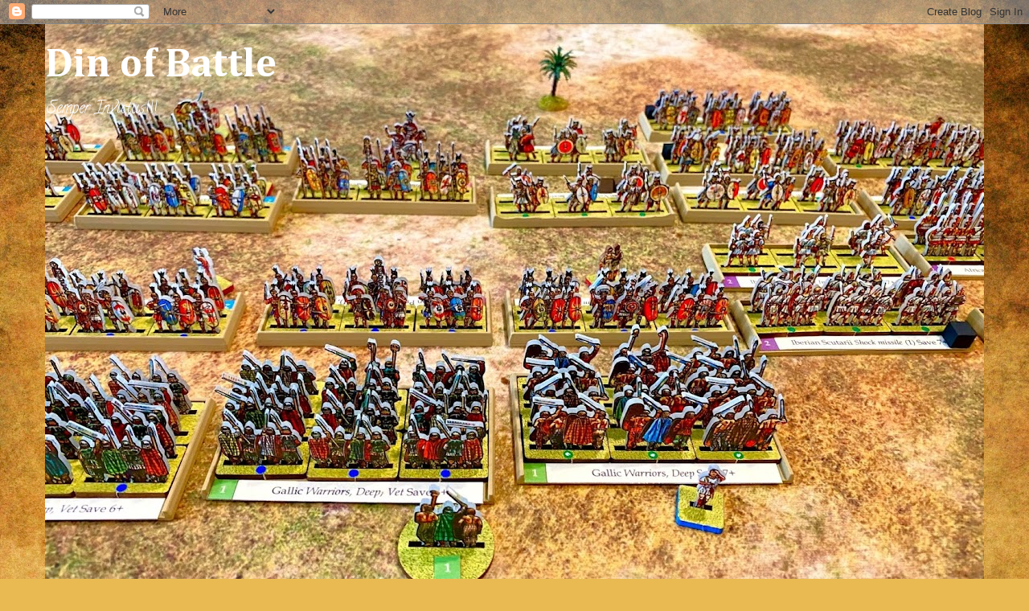

--- FILE ---
content_type: text/html; charset=UTF-8
request_url: https://dinofbattle.blogspot.com/2011/09/
body_size: 18148
content:
<!DOCTYPE html>
<html class='v2' dir='ltr' lang='en'>
<head>
<link href='https://www.blogger.com/static/v1/widgets/335934321-css_bundle_v2.css' rel='stylesheet' type='text/css'/>
<meta content='width=1100' name='viewport'/>
<meta content='text/html; charset=UTF-8' http-equiv='Content-Type'/>
<meta content='blogger' name='generator'/>
<link href='https://dinofbattle.blogspot.com/favicon.ico' rel='icon' type='image/x-icon'/>
<link href='https://dinofbattle.blogspot.com/2011/09/' rel='canonical'/>
<link rel="alternate" type="application/atom+xml" title="Din of Battle - Atom" href="https://dinofbattle.blogspot.com/feeds/posts/default" />
<link rel="alternate" type="application/rss+xml" title="Din of Battle - RSS" href="https://dinofbattle.blogspot.com/feeds/posts/default?alt=rss" />
<link rel="service.post" type="application/atom+xml" title="Din of Battle - Atom" href="https://www.blogger.com/feeds/4495520813308796603/posts/default" />
<!--Can't find substitution for tag [blog.ieCssRetrofitLinks]-->
<meta content='https://dinofbattle.blogspot.com/2011/09/' property='og:url'/>
<meta content='Din of Battle' property='og:title'/>
<meta content='   Semper Invictus!!!' property='og:description'/>
<title>Din of Battle: September 2011</title>
<style type='text/css'>@font-face{font-family:'Calligraffitti';font-style:normal;font-weight:400;font-display:swap;src:url(//fonts.gstatic.com/s/calligraffitti/v20/46k2lbT3XjDVqJw3DCmCFjE0vkFeOZdjppN_.woff2)format('woff2');unicode-range:U+0000-00FF,U+0131,U+0152-0153,U+02BB-02BC,U+02C6,U+02DA,U+02DC,U+0304,U+0308,U+0329,U+2000-206F,U+20AC,U+2122,U+2191,U+2193,U+2212,U+2215,U+FEFF,U+FFFD;}@font-face{font-family:'Cambria';font-style:normal;font-weight:700;font-display:swap;src:url(//fonts.gstatic.com/l/font?kit=GFDvWAB9jnWLT-HIIwkuu7V4NSY7WWA&skey=5202a3b6f5388b49&v=v18)format('woff2');unicode-range:U+0000-00FF,U+0131,U+0152-0153,U+02BB-02BC,U+02C6,U+02DA,U+02DC,U+0304,U+0308,U+0329,U+2000-206F,U+20AC,U+2122,U+2191,U+2193,U+2212,U+2215,U+FEFF,U+FFFD;}</style>
<style id='page-skin-1' type='text/css'><!--
/*
-----------------------------------------------
Blogger Template Style
Name:     Awesome Inc.
Designer: Tina Chen
URL:      tinachen.org
----------------------------------------------- */
/* Content
----------------------------------------------- */
body {
font: normal normal 13px Arial, Tahoma, Helvetica, FreeSans, sans-serif;
color: #ffffff;
background: #e9ba52 url(//themes.googleusercontent.com/image?id=0BwVBOzw_-hbMN2IwNWVhMDktYzNlYy00MGY2LWI5MTYtMTQ2ZTRkMmI3YTE1) repeat fixed top center /* Credit: mammuth (http://www.istockphoto.com/googleimages.php?id=10364914&platform=blogger) */;
}
html body .content-outer {
min-width: 0;
max-width: 100%;
width: 100%;
}
a:link {
text-decoration: none;
color: #5280e9;
}
a:visited {
text-decoration: none;
color: #e9ba52;
}
a:hover {
text-decoration: underline;
color: #ffcb59;
}
.body-fauxcolumn-outer .cap-top {
position: absolute;
z-index: 1;
height: 276px;
width: 100%;
background: transparent none repeat-x scroll top left;
_background-image: none;
}
/* Columns
----------------------------------------------- */
.content-inner {
padding: 0;
}
.header-inner .section {
margin: 0 16px;
}
.tabs-inner .section {
margin: 0 16px;
}
.main-inner {
padding-top: 30px;
}
.main-inner .column-center-inner,
.main-inner .column-left-inner,
.main-inner .column-right-inner {
padding: 0 5px;
}
*+html body .main-inner .column-center-inner {
margin-top: -30px;
}
#layout .main-inner .column-center-inner {
margin-top: 0;
}
/* Header
----------------------------------------------- */
.header-outer {
margin: 0 0 0 0;
background: transparent none repeat scroll 0 0;
}
.Header h1 {
font: normal bold 50px Cambria;
color: #ffffff;
text-shadow: 0 0 -1px #000000;
}
.Header h1 a {
color: #ffffff;
}
.Header .description {
font: normal normal 20px Calligraffitti;
color: #ffffff;
}
.header-inner .Header .titlewrapper,
.header-inner .Header .descriptionwrapper {
padding-left: 0;
padding-right: 0;
margin-bottom: 0;
}
.header-inner .Header .titlewrapper {
padding-top: 22px;
}
/* Tabs
----------------------------------------------- */
.tabs-outer {
overflow: hidden;
position: relative;
background: #000000 none repeat scroll 0 0;
}
#layout .tabs-outer {
overflow: visible;
}
.tabs-cap-top, .tabs-cap-bottom {
position: absolute;
width: 100%;
border-top: 1px solid #000000;
}
.tabs-cap-bottom {
bottom: 0;
}
.tabs-inner .widget li a {
display: inline-block;
margin: 0;
padding: .6em 1.5em;
font: normal bold 14px Arial, Tahoma, Helvetica, FreeSans, sans-serif;
color: #ffffff;
border-top: 1px solid #000000;
border-bottom: 1px solid #000000;
border-left: 1px solid #000000;
height: 16px;
line-height: 16px;
}
.tabs-inner .widget li:last-child a {
border-right: 1px solid #000000;
}
.tabs-inner .widget li.selected a, .tabs-inner .widget li a:hover {
background: #000000 none repeat-x scroll 0 -100px;
color: #ffffff;
}
/* Headings
----------------------------------------------- */
h2 {
font: normal bold 14px Arial, Tahoma, Helvetica, FreeSans, sans-serif;
color: #ffffff;
}
/* Widgets
----------------------------------------------- */
.main-inner .section {
margin: 0 27px;
padding: 0;
}
.main-inner .column-left-outer,
.main-inner .column-right-outer {
margin-top: 0;
}
#layout .main-inner .column-left-outer,
#layout .main-inner .column-right-outer {
margin-top: 0;
}
.main-inner .column-left-inner,
.main-inner .column-right-inner {
background: transparent none repeat 0 0;
-moz-box-shadow: 0 0 0 rgba(0, 0, 0, .2);
-webkit-box-shadow: 0 0 0 rgba(0, 0, 0, .2);
-goog-ms-box-shadow: 0 0 0 rgba(0, 0, 0, .2);
box-shadow: 0 0 0 rgba(0, 0, 0, .2);
-moz-border-radius: 0;
-webkit-border-radius: 0;
-goog-ms-border-radius: 0;
border-radius: 0;
}
#layout .main-inner .column-left-inner,
#layout .main-inner .column-right-inner {
margin-top: 0;
}
.sidebar .widget {
font: normal normal 14px Arial, Tahoma, Helvetica, FreeSans, sans-serif;
color: #ffffff;
}
.sidebar .widget a:link {
color: #5280e9;
}
.sidebar .widget a:visited {
color: #e9ba52;
}
.sidebar .widget a:hover {
color: #ffcb59;
}
.sidebar .widget h2 {
text-shadow: 0 0 -1px #000000;
}
.main-inner .widget {
background-color: #000000;
border: 1px solid #000000;
padding: 0 15px 15px;
margin: 20px -16px;
-moz-box-shadow: 0 0 0 rgba(0, 0, 0, .2);
-webkit-box-shadow: 0 0 0 rgba(0, 0, 0, .2);
-goog-ms-box-shadow: 0 0 0 rgba(0, 0, 0, .2);
box-shadow: 0 0 0 rgba(0, 0, 0, .2);
-moz-border-radius: 0;
-webkit-border-radius: 0;
-goog-ms-border-radius: 0;
border-radius: 0;
}
.main-inner .widget h2 {
margin: 0 -15px;
padding: .6em 15px .5em;
border-bottom: 1px solid #000000;
}
.footer-inner .widget h2 {
padding: 0 0 .4em;
border-bottom: 1px solid #000000;
}
.main-inner .widget h2 + div, .footer-inner .widget h2 + div {
border-top: 1px solid #000000;
padding-top: 8px;
}
.main-inner .widget .widget-content {
margin: 0 -15px;
padding: 7px 15px 0;
}
.main-inner .widget ul, .main-inner .widget #ArchiveList ul.flat {
margin: -8px -15px 0;
padding: 0;
list-style: none;
}
.main-inner .widget #ArchiveList {
margin: -8px 0 0;
}
.main-inner .widget ul li, .main-inner .widget #ArchiveList ul.flat li {
padding: .5em 15px;
text-indent: 0;
color: #52e9ba;
border-top: 1px solid #000000;
border-bottom: 1px solid #000000;
}
.main-inner .widget #ArchiveList ul li {
padding-top: .25em;
padding-bottom: .25em;
}
.main-inner .widget ul li:first-child, .main-inner .widget #ArchiveList ul.flat li:first-child {
border-top: none;
}
.main-inner .widget ul li:last-child, .main-inner .widget #ArchiveList ul.flat li:last-child {
border-bottom: none;
}
.post-body {
position: relative;
}
.main-inner .widget .post-body ul {
padding: 0 2.5em;
margin: .5em 0;
list-style: disc;
}
.main-inner .widget .post-body ul li {
padding: 0.25em 0;
margin-bottom: .25em;
color: #ffffff;
border: none;
}
.footer-inner .widget ul {
padding: 0;
list-style: none;
}
.widget .zippy {
color: #52e9ba;
}
/* Posts
----------------------------------------------- */
body .main-inner .Blog {
padding: 0;
margin-bottom: 1em;
background-color: transparent;
border: none;
-moz-box-shadow: 0 0 0 rgba(0, 0, 0, 0);
-webkit-box-shadow: 0 0 0 rgba(0, 0, 0, 0);
-goog-ms-box-shadow: 0 0 0 rgba(0, 0, 0, 0);
box-shadow: 0 0 0 rgba(0, 0, 0, 0);
}
.main-inner .section:last-child .Blog:last-child {
padding: 0;
margin-bottom: 1em;
}
.main-inner .widget h2.date-header {
margin: 0 -15px 1px;
padding: 0 0 0 0;
font: normal normal 14px Arial, Tahoma, Helvetica, FreeSans, sans-serif;
color: #52e9ba;
background: transparent none no-repeat scroll top left;
border-top: 0 solid #000000;
border-bottom: 1px solid #000000;
-moz-border-radius-topleft: 0;
-moz-border-radius-topright: 0;
-webkit-border-top-left-radius: 0;
-webkit-border-top-right-radius: 0;
border-top-left-radius: 0;
border-top-right-radius: 0;
position: static;
bottom: 100%;
right: 15px;
text-shadow: 0 0 -1px #000000;
}
.main-inner .widget h2.date-header span {
font: normal normal 14px Arial, Tahoma, Helvetica, FreeSans, sans-serif;
display: block;
padding: .5em 15px;
border-left: 0 solid #000000;
border-right: 0 solid #000000;
}
.date-outer {
position: relative;
margin: 30px 0 20px;
padding: 0 15px;
background-color: #000000;
border: 1px solid #000000;
-moz-box-shadow: 0 0 0 rgba(0, 0, 0, .2);
-webkit-box-shadow: 0 0 0 rgba(0, 0, 0, .2);
-goog-ms-box-shadow: 0 0 0 rgba(0, 0, 0, .2);
box-shadow: 0 0 0 rgba(0, 0, 0, .2);
-moz-border-radius: 0;
-webkit-border-radius: 0;
-goog-ms-border-radius: 0;
border-radius: 0;
}
.date-outer:first-child {
margin-top: 0;
}
.date-outer:last-child {
margin-bottom: 20px;
-moz-border-radius-bottomleft: 0;
-moz-border-radius-bottomright: 0;
-webkit-border-bottom-left-radius: 0;
-webkit-border-bottom-right-radius: 0;
-goog-ms-border-bottom-left-radius: 0;
-goog-ms-border-bottom-right-radius: 0;
border-bottom-left-radius: 0;
border-bottom-right-radius: 0;
}
.date-posts {
margin: 0 -15px;
padding: 0 15px;
clear: both;
}
.post-outer, .inline-ad {
border-top: 1px solid #000000;
margin: 0 -15px;
padding: 15px 15px;
}
.post-outer {
padding-bottom: 10px;
}
.post-outer:first-child {
padding-top: 0;
border-top: none;
}
.post-outer:last-child, .inline-ad:last-child {
border-bottom: none;
}
.post-body {
position: relative;
}
.post-body img {
padding: 8px;
background: #000000;
border: 1px solid transparent;
-moz-box-shadow: 0 0 0 rgba(0, 0, 0, .2);
-webkit-box-shadow: 0 0 0 rgba(0, 0, 0, .2);
box-shadow: 0 0 0 rgba(0, 0, 0, .2);
-moz-border-radius: 0;
-webkit-border-radius: 0;
border-radius: 0;
}
h3.post-title, h4 {
font: normal bold 22px Arial, Tahoma, Helvetica, FreeSans, sans-serif;
color: #ffffff;
}
h3.post-title a {
font: normal bold 22px Arial, Tahoma, Helvetica, FreeSans, sans-serif;
color: #ffffff;
}
h3.post-title a:hover {
color: #ffcb59;
text-decoration: underline;
}
.post-header {
margin: 0 0 1em;
}
.post-body {
line-height: 1.4;
}
.post-outer h2 {
color: #ffffff;
}
.post-footer {
margin: 1.5em 0 0;
}
#blog-pager {
padding: 15px;
font-size: 120%;
background-color: #000000;
border: 1px solid #000000;
-moz-box-shadow: 0 0 0 rgba(0, 0, 0, .2);
-webkit-box-shadow: 0 0 0 rgba(0, 0, 0, .2);
-goog-ms-box-shadow: 0 0 0 rgba(0, 0, 0, .2);
box-shadow: 0 0 0 rgba(0, 0, 0, .2);
-moz-border-radius: 0;
-webkit-border-radius: 0;
-goog-ms-border-radius: 0;
border-radius: 0;
-moz-border-radius-topleft: 0;
-moz-border-radius-topright: 0;
-webkit-border-top-left-radius: 0;
-webkit-border-top-right-radius: 0;
-goog-ms-border-top-left-radius: 0;
-goog-ms-border-top-right-radius: 0;
border-top-left-radius: 0;
border-top-right-radius-topright: 0;
margin-top: 1em;
}
.blog-feeds, .post-feeds {
margin: 1em 0;
text-align: center;
color: #ffffff;
}
.blog-feeds a, .post-feeds a {
color: #5280e9;
}
.blog-feeds a:visited, .post-feeds a:visited {
color: #e9ba52;
}
.blog-feeds a:hover, .post-feeds a:hover {
color: #ffcb59;
}
.post-outer .comments {
margin-top: 2em;
}
/* Comments
----------------------------------------------- */
.comments .comments-content .icon.blog-author {
background-repeat: no-repeat;
background-image: url([data-uri]);
}
.comments .comments-content .loadmore a {
border-top: 1px solid #000000;
border-bottom: 1px solid #000000;
}
.comments .continue {
border-top: 2px solid #000000;
}
/* Footer
----------------------------------------------- */
.footer-outer {
margin: -0 0 -1px;
padding: 0 0 0;
color: #ffffff;
overflow: hidden;
}
.footer-fauxborder-left {
border-top: 1px solid #000000;
background: #000000 none repeat scroll 0 0;
-moz-box-shadow: 0 0 0 rgba(0, 0, 0, .2);
-webkit-box-shadow: 0 0 0 rgba(0, 0, 0, .2);
-goog-ms-box-shadow: 0 0 0 rgba(0, 0, 0, .2);
box-shadow: 0 0 0 rgba(0, 0, 0, .2);
margin: 0 -0;
}
/* Mobile
----------------------------------------------- */
body.mobile {
background-size: auto;
}
.mobile .body-fauxcolumn-outer {
background: transparent none repeat scroll top left;
}
*+html body.mobile .main-inner .column-center-inner {
margin-top: 0;
}
.mobile .main-inner .widget {
padding: 0 0 15px;
}
.mobile .main-inner .widget h2 + div,
.mobile .footer-inner .widget h2 + div {
border-top: none;
padding-top: 0;
}
.mobile .footer-inner .widget h2 {
padding: 0.5em 0;
border-bottom: none;
}
.mobile .main-inner .widget .widget-content {
margin: 0;
padding: 7px 0 0;
}
.mobile .main-inner .widget ul,
.mobile .main-inner .widget #ArchiveList ul.flat {
margin: 0 -15px 0;
}
.mobile .main-inner .widget h2.date-header {
right: 0;
}
.mobile .date-header span {
padding: 0.4em 0;
}
.mobile .date-outer:first-child {
margin-bottom: 0;
border: 1px solid #000000;
-moz-border-radius-topleft: 0;
-moz-border-radius-topright: 0;
-webkit-border-top-left-radius: 0;
-webkit-border-top-right-radius: 0;
-goog-ms-border-top-left-radius: 0;
-goog-ms-border-top-right-radius: 0;
border-top-left-radius: 0;
border-top-right-radius: 0;
}
.mobile .date-outer {
border-color: #000000;
border-width: 0 1px 1px;
}
.mobile .date-outer:last-child {
margin-bottom: 0;
}
.mobile .main-inner {
padding: 0;
}
.mobile .header-inner .section {
margin: 0;
}
.mobile .post-outer, .mobile .inline-ad {
padding: 5px 0;
}
.mobile .tabs-inner .section {
margin: 0 10px;
}
.mobile .main-inner .widget h2 {
margin: 0;
padding: 0;
}
.mobile .main-inner .widget h2.date-header span {
padding: 0;
}
.mobile .main-inner .widget .widget-content {
margin: 0;
padding: 7px 0 0;
}
.mobile #blog-pager {
border: 1px solid transparent;
background: #000000 none repeat scroll 0 0;
}
.mobile .main-inner .column-left-inner,
.mobile .main-inner .column-right-inner {
background: transparent none repeat 0 0;
-moz-box-shadow: none;
-webkit-box-shadow: none;
-goog-ms-box-shadow: none;
box-shadow: none;
}
.mobile .date-posts {
margin: 0;
padding: 0;
}
.mobile .footer-fauxborder-left {
margin: 0;
border-top: inherit;
}
.mobile .main-inner .section:last-child .Blog:last-child {
margin-bottom: 0;
}
.mobile-index-contents {
color: #ffffff;
}
.mobile .mobile-link-button {
background: #5280e9 none repeat scroll 0 0;
}
.mobile-link-button a:link, .mobile-link-button a:visited {
color: #ffffff;
}
.mobile .tabs-inner .PageList .widget-content {
background: transparent;
border-top: 1px solid;
border-color: #000000;
color: #ffffff;
}
.mobile .tabs-inner .PageList .widget-content .pagelist-arrow {
border-left: 1px solid #000000;
}

--></style>
<style id='template-skin-1' type='text/css'><!--
body {
min-width: 1200px;
}
.content-outer, .content-fauxcolumn-outer, .region-inner {
min-width: 1200px;
max-width: 1200px;
_width: 1200px;
}
.main-inner .columns {
padding-left: 0px;
padding-right: 340px;
}
.main-inner .fauxcolumn-center-outer {
left: 0px;
right: 340px;
/* IE6 does not respect left and right together */
_width: expression(this.parentNode.offsetWidth -
parseInt("0px") -
parseInt("340px") + 'px');
}
.main-inner .fauxcolumn-left-outer {
width: 0px;
}
.main-inner .fauxcolumn-right-outer {
width: 340px;
}
.main-inner .column-left-outer {
width: 0px;
right: 100%;
margin-left: -0px;
}
.main-inner .column-right-outer {
width: 340px;
margin-right: -340px;
}
#layout {
min-width: 0;
}
#layout .content-outer {
min-width: 0;
width: 800px;
}
#layout .region-inner {
min-width: 0;
width: auto;
}
body#layout div.add_widget {
padding: 8px;
}
body#layout div.add_widget a {
margin-left: 32px;
}
--></style>
<style>
    body {background-image:url(\/\/themes.googleusercontent.com\/image?id=0BwVBOzw_-hbMN2IwNWVhMDktYzNlYy00MGY2LWI5MTYtMTQ2ZTRkMmI3YTE1);}
    
@media (max-width: 200px) { body {background-image:url(\/\/themes.googleusercontent.com\/image?id=0BwVBOzw_-hbMN2IwNWVhMDktYzNlYy00MGY2LWI5MTYtMTQ2ZTRkMmI3YTE1&options=w200);}}
@media (max-width: 400px) and (min-width: 201px) { body {background-image:url(\/\/themes.googleusercontent.com\/image?id=0BwVBOzw_-hbMN2IwNWVhMDktYzNlYy00MGY2LWI5MTYtMTQ2ZTRkMmI3YTE1&options=w400);}}
@media (max-width: 800px) and (min-width: 401px) { body {background-image:url(\/\/themes.googleusercontent.com\/image?id=0BwVBOzw_-hbMN2IwNWVhMDktYzNlYy00MGY2LWI5MTYtMTQ2ZTRkMmI3YTE1&options=w800);}}
@media (max-width: 1200px) and (min-width: 801px) { body {background-image:url(\/\/themes.googleusercontent.com\/image?id=0BwVBOzw_-hbMN2IwNWVhMDktYzNlYy00MGY2LWI5MTYtMTQ2ZTRkMmI3YTE1&options=w1200);}}
/* Last tag covers anything over one higher than the previous max-size cap. */
@media (min-width: 1201px) { body {background-image:url(\/\/themes.googleusercontent.com\/image?id=0BwVBOzw_-hbMN2IwNWVhMDktYzNlYy00MGY2LWI5MTYtMTQ2ZTRkMmI3YTE1&options=w1600);}}
  </style>
<link href='https://www.blogger.com/dyn-css/authorization.css?targetBlogID=4495520813308796603&amp;zx=80a6bf87-d6cb-49d9-8d63-fc0727550adb' media='none' onload='if(media!=&#39;all&#39;)media=&#39;all&#39;' rel='stylesheet'/><noscript><link href='https://www.blogger.com/dyn-css/authorization.css?targetBlogID=4495520813308796603&amp;zx=80a6bf87-d6cb-49d9-8d63-fc0727550adb' rel='stylesheet'/></noscript>
<meta name='google-adsense-platform-account' content='ca-host-pub-1556223355139109'/>
<meta name='google-adsense-platform-domain' content='blogspot.com'/>

</head>
<body class='loading variant-dark'>
<div class='navbar section' id='navbar' name='Navbar'><div class='widget Navbar' data-version='1' id='Navbar1'><script type="text/javascript">
    function setAttributeOnload(object, attribute, val) {
      if(window.addEventListener) {
        window.addEventListener('load',
          function(){ object[attribute] = val; }, false);
      } else {
        window.attachEvent('onload', function(){ object[attribute] = val; });
      }
    }
  </script>
<div id="navbar-iframe-container"></div>
<script type="text/javascript" src="https://apis.google.com/js/platform.js"></script>
<script type="text/javascript">
      gapi.load("gapi.iframes:gapi.iframes.style.bubble", function() {
        if (gapi.iframes && gapi.iframes.getContext) {
          gapi.iframes.getContext().openChild({
              url: 'https://www.blogger.com/navbar/4495520813308796603?origin\x3dhttps://dinofbattle.blogspot.com',
              where: document.getElementById("navbar-iframe-container"),
              id: "navbar-iframe"
          });
        }
      });
    </script><script type="text/javascript">
(function() {
var script = document.createElement('script');
script.type = 'text/javascript';
script.src = '//pagead2.googlesyndication.com/pagead/js/google_top_exp.js';
var head = document.getElementsByTagName('head')[0];
if (head) {
head.appendChild(script);
}})();
</script>
</div></div>
<div class='body-fauxcolumns'>
<div class='fauxcolumn-outer body-fauxcolumn-outer'>
<div class='cap-top'>
<div class='cap-left'></div>
<div class='cap-right'></div>
</div>
<div class='fauxborder-left'>
<div class='fauxborder-right'></div>
<div class='fauxcolumn-inner'>
</div>
</div>
<div class='cap-bottom'>
<div class='cap-left'></div>
<div class='cap-right'></div>
</div>
</div>
</div>
<div class='content'>
<div class='content-fauxcolumns'>
<div class='fauxcolumn-outer content-fauxcolumn-outer'>
<div class='cap-top'>
<div class='cap-left'></div>
<div class='cap-right'></div>
</div>
<div class='fauxborder-left'>
<div class='fauxborder-right'></div>
<div class='fauxcolumn-inner'>
</div>
</div>
<div class='cap-bottom'>
<div class='cap-left'></div>
<div class='cap-right'></div>
</div>
</div>
</div>
<div class='content-outer'>
<div class='content-cap-top cap-top'>
<div class='cap-left'></div>
<div class='cap-right'></div>
</div>
<div class='fauxborder-left content-fauxborder-left'>
<div class='fauxborder-right content-fauxborder-right'></div>
<div class='content-inner'>
<header>
<div class='header-outer'>
<div class='header-cap-top cap-top'>
<div class='cap-left'></div>
<div class='cap-right'></div>
</div>
<div class='fauxborder-left header-fauxborder-left'>
<div class='fauxborder-right header-fauxborder-right'></div>
<div class='region-inner header-inner'>
<div class='header section' id='header' name='Header'><div class='widget Header' data-version='1' id='Header1'>
<div id='header-inner' style='background-image: url("https://blogger.googleusercontent.com/img/a/AVvXsEi-zxLFJv2ZQPqLQoaFXu7mkYNUvr0cpNxdqKOYQ-_kMxaXzl7ZObvCzp0J68fzGwkpHhb6-PLW2yWYxtaqoFJiSgxWvnB3He2_T_3tdNuz__qbGgXgRJMQTm1cFH-G3XZTTROd4Fkx_ixuUldbXYC6ZhvYr-ycfqc88YlwFMXAViklK-GcyN0WqJVbs0A=s1168"); background-position: left; min-height: 739px; _height: 739px; background-repeat: no-repeat; '>
<div class='titlewrapper' style='background: transparent'>
<h1 class='title' style='background: transparent; border-width: 0px'>
<a href='https://dinofbattle.blogspot.com/'>
Din of Battle
</a>
</h1>
</div>
<div class='descriptionwrapper'>
<p class='description'><span>   Semper Invictus!!!</span></p>
</div>
</div>
</div></div>
</div>
</div>
<div class='header-cap-bottom cap-bottom'>
<div class='cap-left'></div>
<div class='cap-right'></div>
</div>
</div>
</header>
<div class='tabs-outer'>
<div class='tabs-cap-top cap-top'>
<div class='cap-left'></div>
<div class='cap-right'></div>
</div>
<div class='fauxborder-left tabs-fauxborder-left'>
<div class='fauxborder-right tabs-fauxborder-right'></div>
<div class='region-inner tabs-inner'>
<div class='tabs section' id='crosscol' name='Cross-Column'><div class='widget PageList' data-version='1' id='PageList1'>
<h2>Pages</h2>
<div class='widget-content'>
<ul>
<li>
<a href='https://dinofbattle.blogspot.com/'>Home</a>
</li>
<li>
<a href='https://dinofbattle.blogspot.com/p/vaubans-wars.html'>Vauban's Wars</a>
</li>
<li>
<a href='https://dinofbattle.blogspot.com/p/din-of-battle-2nd-edition.html'>Din of Battle 2nd Edition</a>
</li>
<li>
<a href='https://dinofbattle.blogspot.com/p/guns-of-liberty.html'>Guns of Liberty</a>
</li>
<li>
<a href='https://dinofbattle.blogspot.com/p/barrage.html'>Barrage 1904-1935</a>
</li>
<li>
<a href='https://dinofbattle.blogspot.com/p/archon-2nd-edition.html'>Archon 2nd Edition</a>
</li>
</ul>
<div class='clear'></div>
</div>
</div></div>
<div class='tabs no-items section' id='crosscol-overflow' name='Cross-Column 2'></div>
</div>
</div>
<div class='tabs-cap-bottom cap-bottom'>
<div class='cap-left'></div>
<div class='cap-right'></div>
</div>
</div>
<div class='main-outer'>
<div class='main-cap-top cap-top'>
<div class='cap-left'></div>
<div class='cap-right'></div>
</div>
<div class='fauxborder-left main-fauxborder-left'>
<div class='fauxborder-right main-fauxborder-right'></div>
<div class='region-inner main-inner'>
<div class='columns fauxcolumns'>
<div class='fauxcolumn-outer fauxcolumn-center-outer'>
<div class='cap-top'>
<div class='cap-left'></div>
<div class='cap-right'></div>
</div>
<div class='fauxborder-left'>
<div class='fauxborder-right'></div>
<div class='fauxcolumn-inner'>
</div>
</div>
<div class='cap-bottom'>
<div class='cap-left'></div>
<div class='cap-right'></div>
</div>
</div>
<div class='fauxcolumn-outer fauxcolumn-left-outer'>
<div class='cap-top'>
<div class='cap-left'></div>
<div class='cap-right'></div>
</div>
<div class='fauxborder-left'>
<div class='fauxborder-right'></div>
<div class='fauxcolumn-inner'>
</div>
</div>
<div class='cap-bottom'>
<div class='cap-left'></div>
<div class='cap-right'></div>
</div>
</div>
<div class='fauxcolumn-outer fauxcolumn-right-outer'>
<div class='cap-top'>
<div class='cap-left'></div>
<div class='cap-right'></div>
</div>
<div class='fauxborder-left'>
<div class='fauxborder-right'></div>
<div class='fauxcolumn-inner'>
</div>
</div>
<div class='cap-bottom'>
<div class='cap-left'></div>
<div class='cap-right'></div>
</div>
</div>
<!-- corrects IE6 width calculation -->
<div class='columns-inner'>
<div class='column-center-outer'>
<div class='column-center-inner'>
<div class='main section' id='main' name='Main'><div class='widget Blog' data-version='1' id='Blog1'>
<div class='blog-posts hfeed'>

          <div class="date-outer">
        
<h2 class='date-header'><span>Friday, September 16, 2011</span></h2>

          <div class="date-posts">
        
<div class='post-outer'>
<div class='post hentry'>
<a name='2733059018914644641'></a>
<h3 class='post-title entry-title'>
<a href='https://dinofbattle.blogspot.com/2011/09/din-of-battle-2nd-edition-available-to.html'>Din of Battle 2nd Edition Available to Purchase!</a>
</h3>
<div class='post-header'>
<div class='post-header-line-1'></div>
</div>
<div class='post-body entry-content'>
Well, I'm extremely excited that my wargaming rules are officially available to be purchased.<br />
<br />
Link to the Piquet site:<br />
<br />
<a href="http://www.piquet.com/store/index.php?main_page=product_info&amp;cPath=2&amp;products_id=29">http://www.piquet.com/store/index.php?main_page=product_info&amp;cPath=2&amp;products_id=29</a><br />
<br />
<div class="separator" style="clear: both; text-align: center;">
<a href="https://blogger.googleusercontent.com/img/b/R29vZ2xl/AVvXsEg-gKBCN81pHpctrCrd8gb4-wzrzOtL-4jf__Prhs3PVcoDinysyzUHrLd0q03UqLx8DYkFyncWp4N7G3RSLpbus2SgEVMKTS8v2_m6FxwsmydjQsppvhSvKUGlVOFCf2GCzDFRqznEyq6o/s1600/DoB2+Cover+Final.jpg" imageanchor="1" style="margin-left: 1em; margin-right: 1em;"><img border="0" height="320" src="https://blogger.googleusercontent.com/img/b/R29vZ2xl/AVvXsEg-gKBCN81pHpctrCrd8gb4-wzrzOtL-4jf__Prhs3PVcoDinysyzUHrLd0q03UqLx8DYkFyncWp4N7G3RSLpbus2SgEVMKTS8v2_m6FxwsmydjQsppvhSvKUGlVOFCf2GCzDFRqznEyq6o/s320/DoB2+Cover+Final.jpg" width="257" /></a></div>
<br />
<br />
Cheers!<br />
Eric
<div style='clear: both;'></div>
</div>
<div class='post-footer'>
<div class='post-footer-line post-footer-line-1'><span class='post-author vcard'>
Posted by
<span class='fn'>Eric Burgess</span>
</span>
<span class='post-timestamp'>
at
<a class='timestamp-link' href='https://dinofbattle.blogspot.com/2011/09/din-of-battle-2nd-edition-available-to.html' rel='bookmark' title='permanent link'><abbr class='published' title='2011-09-16T12:37:00-04:00'>12:37&#8239;PM</abbr></a>
</span>
<span class='post-comment-link'>
<a class='comment-link' href='https://dinofbattle.blogspot.com/2011/09/din-of-battle-2nd-edition-available-to.html#comment-form' onclick=''>1 comments</a>
</span>
<span class='post-icons'>
<span class='item-action'>
<a href='https://www.blogger.com/email-post/4495520813308796603/2733059018914644641' title='Email Post'>
<img alt="" class="icon-action" height="13" src="//img1.blogblog.com/img/icon18_email.gif" width="18">
</a>
</span>
<span class='item-control blog-admin pid-2066357646'>
<a href='https://www.blogger.com/post-edit.g?blogID=4495520813308796603&postID=2733059018914644641&from=pencil' title='Edit Post'>
<img alt='' class='icon-action' height='18' src='https://resources.blogblog.com/img/icon18_edit_allbkg.gif' width='18'/>
</a>
</span>
</span>
</div>
<div class='post-footer-line post-footer-line-2'><span class='post-labels'>
Labels:
<a href='https://dinofbattle.blogspot.com/search/label/Din%20of%20Battle%202' rel='tag'>Din of Battle 2</a>
</span>
</div>
<div class='post-footer-line post-footer-line-3'></div>
</div>
</div>
</div>

          </div></div>
        

          <div class="date-outer">
        
<h2 class='date-header'><span>Monday, September 5, 2011</span></h2>

          <div class="date-posts">
        
<div class='post-outer'>
<div class='post hentry'>
<a name='839499520250348237'></a>
<h3 class='post-title entry-title'>
<a href='https://dinofbattle.blogspot.com/2011/09/klash-in-kashmir-world-at-war-scenarios.html'>Klash in the Kashmir - World at War Scenarios</a>
</h3>
<div class='post-header'>
<div class='post-header-line-1'></div>
</div>
<div class='post-body entry-content'>
Hi folks,<br />
<br />
Although, I love playing with miniatures, I cut my teeth on board games. I have recently, within the last year, fell in love with a series of games from <strong>Lock 'n' Load Publishing</strong> called <strong>World at War</strong>. I have all the products in the series, and I'm constantly looking for new ground in the series.<br />
<br />
A good fellow named Sava, has made some add on counters for the game covering Indian and Pakistan troops from the mid-80s. I have taken his counters and have started to make some scenarios with them.<br />
<br />
<strong>Klash in the Kashmir</strong> is my title for the set of scenarios I'm currently working on. The first of five scenarios in the set is called "Kashmir on Fire", which is the first strike moves made by the Indian army against the Pakistanis. Some of the later scenarios will see some unusual twists in the game.<br />
<br />
The first playtest went well and wanted to share some of the photos with you.<br />
<br />
Indian 78th Mechanized must move from the left side of the map all the way to the opposite edge. I'm using two maps (3 &amp; 5)&nbsp;from the Line of Fire magazines. They have ten turns to get off the opposite edge.<br />
<br />
<div class="separator" style="clear: both; text-align: center;">
<a href="https://blogger.googleusercontent.com/img/b/R29vZ2xl/AVvXsEj791gd41k4da0CN7R5rkB4GJRYxnml7HK5OR02NeRsvDwnLk3XMDaYSOxDXOliQ-aY6WWkS9zu7SJ9B5M0ASHTPzxz9pDKCF0-_7rCRjVTdx7uhQsOnJl0CBTnDs-ZQ5X4cVvt-fY05owi/s1600/01+Setup.JPG" imageanchor="1" style="margin-left: 1em; margin-right: 1em;"><img border="0" height="240" src="https://blogger.googleusercontent.com/img/b/R29vZ2xl/AVvXsEj791gd41k4da0CN7R5rkB4GJRYxnml7HK5OR02NeRsvDwnLk3XMDaYSOxDXOliQ-aY6WWkS9zu7SJ9B5M0ASHTPzxz9pDKCF0-_7rCRjVTdx7uhQsOnJl0CBTnDs-ZQ5X4cVvt-fY05owi/s320/01+Setup.JPG" width="320" /></a></div>
<br />
Pakistanis must deploy in depth, garrisoning the two towns on the map (one on each map) and have a patrol near the final exit point.<br />
<br />
<div class="separator" style="clear: both; text-align: center;">
<a href="https://blogger.googleusercontent.com/img/b/R29vZ2xl/AVvXsEiC_hrHFPDs3UKDq9Qm-CayCqThJIMM-RrrhVjo32jSzewSrlODu1Wt6_LuTX4kgjPruByJ4PsdZghaOOg_P5Za5m4tEh08BO75EDi3i-MRQZTYbsyAlIuYhHvPFWTVA8mUAx4h_lxLBbiY/s1600/02+Setup.JPG" imageanchor="1" style="margin-left: 1em; margin-right: 1em;"><img border="0" height="240" src="https://blogger.googleusercontent.com/img/b/R29vZ2xl/AVvXsEiC_hrHFPDs3UKDq9Qm-CayCqThJIMM-RrrhVjo32jSzewSrlODu1Wt6_LuTX4kgjPruByJ4PsdZghaOOg_P5Za5m4tEh08BO75EDi3i-MRQZTYbsyAlIuYhHvPFWTVA8mUAx4h_lxLBbiY/s320/02+Setup.JPG" width="320" /></a></div>
<br />
Indians start with the initiative and drop HE rounds on the closest town and soften up the enemy, knocking out a Pakistani M113. Pakistani infantry scatter for cover!<br />
<br />
<div class="separator" style="clear: both; text-align: center;">
<a href="https://blogger.googleusercontent.com/img/b/R29vZ2xl/AVvXsEiyx_jbqQD3U1RiuyIA-9_wOTHK_EBduZMp4cBXKyL_DW0bNF9EYDj4jz1S6pib071VS7LQWZGAUPXezxJPo0trBRG4rgn-BSBc-XbZ8d4qG2d7fHWqpdWvcqfZ8qQ7SKV_7PM4wi9ogjig/s1600/03+Turn+1.JPG" imageanchor="1" style="margin-left: 1em; margin-right: 1em;"><img border="0" height="240" src="https://blogger.googleusercontent.com/img/b/R29vZ2xl/AVvXsEiyx_jbqQD3U1RiuyIA-9_wOTHK_EBduZMp4cBXKyL_DW0bNF9EYDj4jz1S6pib071VS7LQWZGAUPXezxJPo0trBRG4rgn-BSBc-XbZ8d4qG2d7fHWqpdWvcqfZ8qQ7SKV_7PM4wi9ogjig/s320/03+Turn+1.JPG" width="320" /></a></div>
<br />
Pakistanit HQ is running for the second line of defense. (in the center of the picture below with an Ops complete marker on him)<br />
<br />
<div class="separator" style="clear: both; text-align: center;">
<a href="https://blogger.googleusercontent.com/img/b/R29vZ2xl/AVvXsEj1VRtfaxUUq4B9A6eT8y1tcnp3EEKVzZT3uqkPZt6JISg5tomVeg72vXqa-m7WwoudVU9rCBa70EoKB1w46mjVeK7MUiELJupKS1lWweeMe-w2yrPF1lTl-NRKdyZXiswz7Z5nca6zYiW2/s1600/04+Turn+1.JPG" imageanchor="1" style="margin-left: 1em; margin-right: 1em;"><img border="0" height="240" src="https://blogger.googleusercontent.com/img/b/R29vZ2xl/AVvXsEj1VRtfaxUUq4B9A6eT8y1tcnp3EEKVzZT3uqkPZt6JISg5tomVeg72vXqa-m7WwoudVU9rCBa70EoKB1w46mjVeK7MUiELJupKS1lWweeMe-w2yrPF1lTl-NRKdyZXiswz7Z5nca6zYiW2/s320/04+Turn+1.JPG" width="320" /></a></div>
<br />
Turn 2 sees the Indians attempting to bybass the first town, knowning that follow-up units will mop up the remaining Pakistanis. One BMP-1 is distrupted by long range fire from the Pakistani M-901 ATGM.<br />
<br />
<div class="separator" style="clear: both; text-align: center;">
<a href="https://blogger.googleusercontent.com/img/b/R29vZ2xl/AVvXsEhPMx2A9Sh3IhzppJ5QPGJWmFkgJaPf-bC0S0IsMb4dDYEBo5DK5TR6uDNFvwHqm19FaICuiqSBvOIvDZOSd1urSMHkcnHmNF1VRuG5mEe_eVBe30s2hejgxXy90kNUlMsXXIU6yGnZNyGM/s1600/05+Turn+2.JPG" imageanchor="1" style="margin-left: 1em; margin-right: 1em;"><img border="0" height="240" src="https://blogger.googleusercontent.com/img/b/R29vZ2xl/AVvXsEhPMx2A9Sh3IhzppJ5QPGJWmFkgJaPf-bC0S0IsMb4dDYEBo5DK5TR6uDNFvwHqm19FaICuiqSBvOIvDZOSd1urSMHkcnHmNF1VRuG5mEe_eVBe30s2hejgxXy90kNUlMsXXIU6yGnZNyGM/s320/05+Turn+2.JPG" width="320" /></a></div>
<br />
Turn 3 sees most of the Indians bypass the town, but two platoons of BMP-1 loaded with infantry start fighting it out at close range with the Pakistanis. One Pakistani infantry platoon is distrupted.<br />
<br />
<div class="separator" style="clear: both; text-align: center;">
<a href="https://blogger.googleusercontent.com/img/b/R29vZ2xl/AVvXsEhjaHsEtC-8Gtc8Vh1THh-oNik5PSJdSymmkUSXgKdfXGIF0h2qJnAMlCzlIy-XoLcGleFpFBvf6Zm169uLE4sZgG331f-zfnBLJtNe7-E2NCQDsFLjAfVM0t9xdRLB8MHkL4goZYCMtLrR/s1600/06+Turn+3.JPG" imageanchor="1" style="margin-left: 1em; margin-right: 1em;"><img border="0" height="240" src="https://blogger.googleusercontent.com/img/b/R29vZ2xl/AVvXsEhjaHsEtC-8Gtc8Vh1THh-oNik5PSJdSymmkUSXgKdfXGIF0h2qJnAMlCzlIy-XoLcGleFpFBvf6Zm169uLE4sZgG331f-zfnBLJtNe7-E2NCQDsFLjAfVM0t9xdRLB8MHkL4goZYCMtLrR/s320/06+Turn+3.JPG" width="320" /></a></div>
<br />
M-901 can be seen at the top of the hill with an Opps Complete marker on him.<br />
<br />
<div class="separator" style="clear: both; text-align: center;">
<a href="https://blogger.googleusercontent.com/img/b/R29vZ2xl/AVvXsEgwIPHBoBvNzxZ3-Dny3zUXH-BrBFmY0QzXo6CJVGVywkUQfdFp-OHwYw5Rue57MloO_gWOOMQnq41D3Sluq3hg3lE8wL9PsE5qcYWgw5AVVO2mUEsNOeuFoMgylzyvxE6DYnCSeV4wvtz8/s1600/07+Turn+3.JPG" imageanchor="1" style="margin-left: 1em; margin-right: 1em;"><img border="0" height="240" src="https://blogger.googleusercontent.com/img/b/R29vZ2xl/AVvXsEgwIPHBoBvNzxZ3-Dny3zUXH-BrBFmY0QzXo6CJVGVywkUQfdFp-OHwYw5Rue57MloO_gWOOMQnq41D3Sluq3hg3lE8wL9PsE5qcYWgw5AVVO2mUEsNOeuFoMgylzyvxE6DYnCSeV4wvtz8/s320/07+Turn+3.JPG" width="320" /></a></div>
<br />
Turn 4 ends without either side moving. Turn five sees the Indians around the 1st town getting pinned down, while the rest of the command pushes on, taking pot-shots as they move.<br />
<br />
<div class="separator" style="clear: both; text-align: center;">
<a href="https://blogger.googleusercontent.com/img/b/R29vZ2xl/AVvXsEj7Uyh2vIWV9THjgMQfPSFKgNdNkDZlBZMkNk_KhM_VUPwpAkCdpyvx9utPG_0qnvTHHvmr4T4Hn0EhzVCZyfzidLaGlcRBhgi3q0MqeQ_xLv1RdKfsHkeQVR3YFXW_g78qQ6RKbS0IIzWV/s1600/08+turn+5.JPG" imageanchor="1" style="margin-left: 1em; margin-right: 1em;"><img border="0" height="240" src="https://blogger.googleusercontent.com/img/b/R29vZ2xl/AVvXsEj7Uyh2vIWV9THjgMQfPSFKgNdNkDZlBZMkNk_KhM_VUPwpAkCdpyvx9utPG_0qnvTHHvmr4T4Hn0EhzVCZyfzidLaGlcRBhgi3q0MqeQ_xLv1RdKfsHkeQVR3YFXW_g78qQ6RKbS0IIzWV/s320/08+turn+5.JPG" width="320" /></a></div>
<br />
Close up of Turn 5 around the second town. M-901 has been disrupted and the Indian 78th HQ is leading from the front to get better line of sight to the targets.<br />
<br />
<div class="separator" style="clear: both; text-align: center;">
<a href="https://blogger.googleusercontent.com/img/b/R29vZ2xl/AVvXsEi0L_cJVS-g-PA0JKLm8bM-63_Q_Gt6H8v4vjz_Hx6t0Bi4T2B7SP7sBL4tfPo_6hkbIlQA6LmAtrUFX0P1YtUXAoVPbW9-5YmOJYj03nEze28JZymEuhdQHwOSbB0gmoKFUCLzb_9W0jps/s1600/09+turn+5.JPG" imageanchor="1" style="margin-left: 1em; margin-right: 1em;"><img border="0" height="240" src="https://blogger.googleusercontent.com/img/b/R29vZ2xl/AVvXsEi0L_cJVS-g-PA0JKLm8bM-63_Q_Gt6H8v4vjz_Hx6t0Bi4T2B7SP7sBL4tfPo_6hkbIlQA6LmAtrUFX0P1YtUXAoVPbW9-5YmOJYj03nEze28JZymEuhdQHwOSbB0gmoKFUCLzb_9W0jps/s320/09+turn+5.JPG" width="320" /></a></div>
<br />
Turn 6: Indian 78th goes first and drops HE on the closest infantry unit which disrupts the unit. Then they drop smoke on the same location (see below). They then sprint around the mess, hoping to put some distance between them and the enemy.<br />
<br />
<div class="separator" style="clear: both; text-align: center;">
<a href="https://blogger.googleusercontent.com/img/b/R29vZ2xl/AVvXsEgMVb3xuubKVkMNFm7OOw9b-XDJfR04CcDOBEspE79P2KRc1xISljesrx2c_Wz_7kLvjzD5MFww8WoI0atBQ0e4-5tPB-j8a_F4sunzq3TNWQJJfaHR8vYHh2VKNI65ArPY9C8rN2ULHsZI/s1600/10+turn+6.JPG" imageanchor="1" style="margin-left: 1em; margin-right: 1em;"><img border="0" height="240" src="https://blogger.googleusercontent.com/img/b/R29vZ2xl/AVvXsEgMVb3xuubKVkMNFm7OOw9b-XDJfR04CcDOBEspE79P2KRc1xISljesrx2c_Wz_7kLvjzD5MFww8WoI0atBQ0e4-5tPB-j8a_F4sunzq3TNWQJJfaHR8vYHh2VKNI65ArPY9C8rN2ULHsZI/s320/10+turn+6.JPG" width="320" /></a></div>
<br />
Meanwhile the Indian infantry has dismounted, but took casualties. Both BMP and infantry are now disrupted by the spirited Pakistani defense.<br />
<br />
<div class="separator" style="clear: both; text-align: center;">
<a href="https://blogger.googleusercontent.com/img/b/R29vZ2xl/AVvXsEgGX7rvYb87HflhYxLnDrkS3Ktv8B3RpZGc12tpyCJJtoSxDmdcLfHB-KgQttbkwflg603DbGltacm867a3E15QqRr9FCS_R_uoP6YIjIjoUgAL2tvT1uVNh_tuBWPEyAVsGSdr3ylq9aRU/s1600/11+Turn+6.JPG" imageanchor="1" style="margin-left: 1em; margin-right: 1em;"><img border="0" height="240" src="https://blogger.googleusercontent.com/img/b/R29vZ2xl/AVvXsEgGX7rvYb87HflhYxLnDrkS3Ktv8B3RpZGc12tpyCJJtoSxDmdcLfHB-KgQttbkwflg603DbGltacm867a3E15QqRr9FCS_R_uoP6YIjIjoUgAL2tvT1uVNh_tuBWPEyAVsGSdr3ylq9aRU/s320/11+Turn+6.JPG" width="320" /></a></div>
<br />
Turn 7: Pakistanis drop HE directly in the bunched up BMPs of the 78th Mech!! This completely changes the complextion of the battle. Two of the four remaining BMP platoons are distrupted.<br />
<br />
<div class="separator" style="clear: both; text-align: center;">
<a href="https://blogger.googleusercontent.com/img/b/R29vZ2xl/AVvXsEiSUhUTsrN7Pg3rxgPUpaN6t_mgnKLc_CcS2hLLWWxp0pWk2nXo8YWr2zN1sY9exIrvYx1z11NRuKGHCQZg4InNJElFVT0TfK3Sw7lOZkiGIZZ38sfbfcfBno_M-dDIUz15_eM_yQ2oXmoC/s1600/12+Turn+7.JPG" imageanchor="1" style="margin-left: 1em; margin-right: 1em;"><img border="0" height="240" src="https://blogger.googleusercontent.com/img/b/R29vZ2xl/AVvXsEiSUhUTsrN7Pg3rxgPUpaN6t_mgnKLc_CcS2hLLWWxp0pWk2nXo8YWr2zN1sY9exIrvYx1z11NRuKGHCQZg4InNJElFVT0TfK3Sw7lOZkiGIZZ38sfbfcfBno_M-dDIUz15_eM_yQ2oXmoC/s320/12+Turn+7.JPG" width="320" /></a></div>
<br />
Pakistanis come out from the smoke and assault the rear of the Indian APC column destroying the BMP1 and their riders!<br />
<br />
<div class="separator" style="clear: both; text-align: center;">
<a href="https://blogger.googleusercontent.com/img/b/R29vZ2xl/AVvXsEjB_ZZE83TIuhGOk2On5750XtQsPsbxag53g-jfUAEgIl1jIfeWhQPv1dkHCOxq66tboBHvXD7m2UjP07dtldAwWTLAihLr8C8y9kAfzKwpcQePvnYHkHrZCdp6lTQOLebon90BdYehjcVp/s1600/13+Turn+7.JPG" imageanchor="1" style="margin-left: 1em; margin-right: 1em;"><img border="0" height="240" src="https://blogger.googleusercontent.com/img/b/R29vZ2xl/AVvXsEjB_ZZE83TIuhGOk2On5750XtQsPsbxag53g-jfUAEgIl1jIfeWhQPv1dkHCOxq66tboBHvXD7m2UjP07dtldAwWTLAihLr8C8y9kAfzKwpcQePvnYHkHrZCdp6lTQOLebon90BdYehjcVp/s320/13+Turn+7.JPG" width="320" /></a></div>
<br />
Another Pakistani infantry unit attempts to move forward only to be pinned down by the HQ and his attached BMP platoon. The M-901 shreds another BMP (wreck marker).<br />
<br />
<div class="separator" style="clear: both; text-align: center;">
<a href="https://blogger.googleusercontent.com/img/b/R29vZ2xl/AVvXsEj4qVzwgaqpni9H3PjhFDeQxhOwsETlNPTy_zV9I6BXDoR6kAIQkpq8580H-FXGjpOLBRCkTiNxClHtYX2UYi0kmzYaRqkAf6Zpzog8ED9D-Vx8pzcRTTzUdad8Y5-WhzKymsgaaRSG3j5N/s1600/14+Turn+8.JPG" imageanchor="1" style="margin-left: 1em; margin-right: 1em;"><img border="0" height="240" src="https://blogger.googleusercontent.com/img/b/R29vZ2xl/AVvXsEj4qVzwgaqpni9H3PjhFDeQxhOwsETlNPTy_zV9I6BXDoR6kAIQkpq8580H-FXGjpOLBRCkTiNxClHtYX2UYi0kmzYaRqkAf6Zpzog8ED9D-Vx8pzcRTTzUdad8Y5-WhzKymsgaaRSG3j5N/s320/14+Turn+8.JPG" width="320" /></a></div>
<br />
Turn 9: Indian infantry dismount and assault the M-901 destroying it, and driving back a platoon of M113, but their objective is too far and nearly all the Indian units have been shattered. <br />
<br />
<div class="separator" style="clear: both; text-align: center;">
<a href="https://blogger.googleusercontent.com/img/b/R29vZ2xl/AVvXsEgi1-WICLADtMkMrzAebv4WKNO8zeOxBuQvQGXMTVoBUg1Iwg2lW9CQJg8cn4Onegs0d-NOi2xyINf-Xol34obHvdD3IC0DxAGt9AJ_lDIT-j8mXHEOVpNIWwdIYZ3_TjoizXA9-NCLnVGA/s1600/15+Turn+9.JPG" imageanchor="1" style="margin-left: 1em; margin-right: 1em;"><img border="0" height="240" src="https://blogger.googleusercontent.com/img/b/R29vZ2xl/AVvXsEgi1-WICLADtMkMrzAebv4WKNO8zeOxBuQvQGXMTVoBUg1Iwg2lW9CQJg8cn4Onegs0d-NOi2xyINf-Xol34obHvdD3IC0DxAGt9AJ_lDIT-j8mXHEOVpNIWwdIYZ3_TjoizXA9-NCLnVGA/s320/15+Turn+9.JPG" width="320" /></a></div>
<br />For my first scenario, this went pretty well. I think 10 turns is about right, but the Indians need to push harder as there is very little that can stop them at a distance except the M-901. Feedback welcome!
<div style='clear: both;'></div>
</div>
<div class='post-footer'>
<div class='post-footer-line post-footer-line-1'><span class='post-author vcard'>
Posted by
<span class='fn'>Eric Burgess</span>
</span>
<span class='post-timestamp'>
at
<a class='timestamp-link' href='https://dinofbattle.blogspot.com/2011/09/klash-in-kashmir-world-at-war-scenarios.html' rel='bookmark' title='permanent link'><abbr class='published' title='2011-09-05T23:24:00-04:00'>11:24&#8239;PM</abbr></a>
</span>
<span class='post-comment-link'>
<a class='comment-link' href='https://dinofbattle.blogspot.com/2011/09/klash-in-kashmir-world-at-war-scenarios.html#comment-form' onclick=''>4
comments</a>
</span>
<span class='post-icons'>
<span class='item-action'>
<a href='https://www.blogger.com/email-post/4495520813308796603/839499520250348237' title='Email Post'>
<img alt="" class="icon-action" height="13" src="//img1.blogblog.com/img/icon18_email.gif" width="18">
</a>
</span>
<span class='item-control blog-admin pid-2066357646'>
<a href='https://www.blogger.com/post-edit.g?blogID=4495520813308796603&postID=839499520250348237&from=pencil' title='Edit Post'>
<img alt='' class='icon-action' height='18' src='https://resources.blogblog.com/img/icon18_edit_allbkg.gif' width='18'/>
</a>
</span>
</span>
</div>
<div class='post-footer-line post-footer-line-2'><span class='post-labels'>
Labels:
<a href='https://dinofbattle.blogspot.com/search/label/World%20at%20War' rel='tag'>World at War</a>
</span>
</div>
<div class='post-footer-line post-footer-line-3'></div>
</div>
</div>
</div>

        </div></div>
      
</div>
<div class='blog-pager' id='blog-pager'>
<span id='blog-pager-newer-link'>
<a class='blog-pager-newer-link' href='https://dinofbattle.blogspot.com/search?updated-max=2012-02-12T13:34:00-05:00&amp;max-results=4&amp;reverse-paginate=true' id='Blog1_blog-pager-newer-link' title='Newer Posts'>Newer Posts</a>
</span>
<span id='blog-pager-older-link'>
<a class='blog-pager-older-link' href='https://dinofbattle.blogspot.com/search?updated-max=2011-09-05T23:24:00-04:00&amp;max-results=4' id='Blog1_blog-pager-older-link' title='Older Posts'>Older Posts</a>
</span>
<a class='home-link' href='https://dinofbattle.blogspot.com/'>Home</a>
</div>
<div class='clear'></div>
<div class='blog-feeds'>
<div class='feed-links'>
Subscribe to:
<a class='feed-link' href='https://dinofbattle.blogspot.com/feeds/posts/default' target='_blank' type='application/atom+xml'>Comments (Atom)</a>
</div>
</div>
</div></div>
</div>
</div>
<div class='column-left-outer'>
<div class='column-left-inner'>
<aside>
</aside>
</div>
</div>
<div class='column-right-outer'>
<div class='column-right-inner'>
<aside>
<div class='sidebar section' id='sidebar-right-1'><div class='widget Stats' data-version='1' id='Stats1'>
<h2>Total Pageviews</h2>
<div class='widget-content'>
<div id='Stats1_content' style='display: none;'>
<span class='counter-wrapper graph-counter-wrapper' id='Stats1_totalCount'>
</span>
<div class='clear'></div>
</div>
</div>
</div><div class='widget Profile' data-version='1' id='Profile1'>
<h2>About the Dictator</h2>
<div class='widget-content'>
<ul>
<li><a class='profile-name-link g-profile' href='https://www.blogger.com/profile/17183472854440988367' style='background-image: url(//www.blogger.com/img/logo-16.png);'>Eric Burgess</a></li>
<li><a class='profile-name-link g-profile' href='https://www.blogger.com/profile/10612259409063778382' style='background-image: url(//www.blogger.com/img/logo-16.png);'>faja</a></li>
</ul>
<div class='clear'></div>
</div>
</div><div class='widget Label' data-version='1' id='Label1'>
<h2>Labels</h2>
<div class='widget-content list-label-widget-content'>
<ul>
<li>
<a dir='ltr' href='https://dinofbattle.blogspot.com/search/label/10mm'>10mm</a>
<span dir='ltr'>(2)</span>
</li>
<li>
<a dir='ltr' href='https://dinofbattle.blogspot.com/search/label/15mm'>15mm</a>
<span dir='ltr'>(19)</span>
</li>
<li>
<a dir='ltr' href='https://dinofbattle.blogspot.com/search/label/25mm'>25mm</a>
<span dir='ltr'>(1)</span>
</li>
<li>
<a dir='ltr' href='https://dinofbattle.blogspot.com/search/label/3D%20Campaign%20Map'>3D Campaign Map</a>
<span dir='ltr'>(3)</span>
</li>
<li>
<a dir='ltr' href='https://dinofbattle.blogspot.com/search/label/ACW'>ACW</a>
<span dir='ltr'>(2)</span>
</li>
<li>
<a dir='ltr' href='https://dinofbattle.blogspot.com/search/label/Ancient%20Greeks'>Ancient Greeks</a>
<span dir='ltr'>(4)</span>
</li>
<li>
<a dir='ltr' href='https://dinofbattle.blogspot.com/search/label/Archon2'>Archon2</a>
<span dir='ltr'>(3)</span>
</li>
<li>
<a dir='ltr' href='https://dinofbattle.blogspot.com/search/label/AWI'>AWI</a>
<span dir='ltr'>(2)</span>
</li>
<li>
<a dir='ltr' href='https://dinofbattle.blogspot.com/search/label/Aztec%20Wars'>Aztec Wars</a>
<span dir='ltr'>(2)</span>
</li>
<li>
<a dir='ltr' href='https://dinofbattle.blogspot.com/search/label/Barrage'>Barrage</a>
<span dir='ltr'>(8)</span>
</li>
<li>
<a dir='ltr' href='https://dinofbattle.blogspot.com/search/label/Battle%20Command'>Battle Command</a>
<span dir='ltr'>(2)</span>
</li>
<li>
<a dir='ltr' href='https://dinofbattle.blogspot.com/search/label/BCIV'>BCIV</a>
<span dir='ltr'>(1)</span>
</li>
<li>
<a dir='ltr' href='https://dinofbattle.blogspot.com/search/label/Beer'>Beer</a>
<span dir='ltr'>(1)</span>
</li>
<li>
<a dir='ltr' href='https://dinofbattle.blogspot.com/search/label/Board%20Gaming'>Board Gaming</a>
<span dir='ltr'>(11)</span>
</li>
<li>
<a dir='ltr' href='https://dinofbattle.blogspot.com/search/label/Boxer%20Rebellion'>Boxer Rebellion</a>
<span dir='ltr'>(22)</span>
</li>
<li>
<a dir='ltr' href='https://dinofbattle.blogspot.com/search/label/Brothers%20in%20War'>Brothers in War</a>
<span dir='ltr'>(2)</span>
</li>
<li>
<a dir='ltr' href='https://dinofbattle.blogspot.com/search/label/Card%20Stock%20Buildings'>Card Stock Buildings</a>
<span dir='ltr'>(3)</span>
</li>
<li>
<a dir='ltr' href='https://dinofbattle.blogspot.com/search/label/Cartouche2'>Cartouche2</a>
<span dir='ltr'>(15)</span>
</li>
<li>
<a dir='ltr' href='https://dinofbattle.blogspot.com/search/label/CmdColors'>CmdColors</a>
<span dir='ltr'>(2)</span>
</li>
<li>
<a dir='ltr' href='https://dinofbattle.blogspot.com/search/label/Colonial'>Colonial</a>
<span dir='ltr'>(28)</span>
</li>
<li>
<a dir='ltr' href='https://dinofbattle.blogspot.com/search/label/Conventions'>Conventions</a>
<span dir='ltr'>(2)</span>
</li>
<li>
<a dir='ltr' href='https://dinofbattle.blogspot.com/search/label/Din%20of%20Battle%202'>Din of Battle 2</a>
<span dir='ltr'>(8)</span>
</li>
<li>
<a dir='ltr' href='https://dinofbattle.blogspot.com/search/label/Epic%20FOB'>Epic FOB</a>
<span dir='ltr'>(10)</span>
</li>
<li>
<a dir='ltr' href='https://dinofbattle.blogspot.com/search/label/Fantasy'>Fantasy</a>
<span dir='ltr'>(14)</span>
</li>
<li>
<a dir='ltr' href='https://dinofbattle.blogspot.com/search/label/FFL'>FFL</a>
<span dir='ltr'>(3)</span>
</li>
<li>
<a dir='ltr' href='https://dinofbattle.blogspot.com/search/label/FoB3'>FoB3</a>
<span dir='ltr'>(7)</span>
</li>
<li>
<a dir='ltr' href='https://dinofbattle.blogspot.com/search/label/Formula%20De'>Formula De</a>
<span dir='ltr'>(1)</span>
</li>
<li>
<a dir='ltr' href='https://dinofbattle.blogspot.com/search/label/French%20Revolution'>French Revolution</a>
<span dir='ltr'>(4)</span>
</li>
<li>
<a dir='ltr' href='https://dinofbattle.blogspot.com/search/label/Gallic%20Wars'>Gallic Wars</a>
<span dir='ltr'>(3)</span>
</li>
<li>
<a dir='ltr' href='https://dinofbattle.blogspot.com/search/label/General%20BS'>General BS</a>
<span dir='ltr'>(1)</span>
</li>
<li>
<a dir='ltr' href='https://dinofbattle.blogspot.com/search/label/General%20Wargaming'>General Wargaming</a>
<span dir='ltr'>(18)</span>
</li>
<li>
<a dir='ltr' href='https://dinofbattle.blogspot.com/search/label/Guns%20of%20Liberty'>Guns of Liberty</a>
<span dir='ltr'>(4)</span>
</li>
<li>
<a dir='ltr' href='https://dinofbattle.blogspot.com/search/label/GWSH2'>GWSH2</a>
<span dir='ltr'>(6)</span>
</li>
<li>
<a dir='ltr' href='https://dinofbattle.blogspot.com/search/label/Junta'>Junta</a>
<span dir='ltr'>(2)</span>
</li>
<li>
<a dir='ltr' href='https://dinofbattle.blogspot.com/search/label/MAW'>MAW</a>
<span dir='ltr'>(1)</span>
</li>
<li>
<a dir='ltr' href='https://dinofbattle.blogspot.com/search/label/Maximilian'>Maximilian</a>
<span dir='ltr'>(24)</span>
</li>
<li>
<a dir='ltr' href='https://dinofbattle.blogspot.com/search/label/Napoleonics'>Napoleonics</a>
<span dir='ltr'>(4)</span>
</li>
<li>
<a dir='ltr' href='https://dinofbattle.blogspot.com/search/label/Ottomans'>Ottomans</a>
<span dir='ltr'>(6)</span>
</li>
<li>
<a dir='ltr' href='https://dinofbattle.blogspot.com/search/label/PaperBoys'>PaperBoys</a>
<span dir='ltr'>(3)</span>
</li>
<li>
<a dir='ltr' href='https://dinofbattle.blogspot.com/search/label/Piquet'>Piquet</a>
<span dir='ltr'>(63)</span>
</li>
<li>
<a dir='ltr' href='https://dinofbattle.blogspot.com/search/label/Plains%20War%20Campaign'>Plains War Campaign</a>
<span dir='ltr'>(9)</span>
</li>
<li>
<a dir='ltr' href='https://dinofbattle.blogspot.com/search/label/Punic%20Wars'>Punic Wars</a>
<span dir='ltr'>(5)</span>
</li>
<li>
<a dir='ltr' href='https://dinofbattle.blogspot.com/search/label/RTW1877'>RTW1877</a>
<span dir='ltr'>(1)</span>
</li>
<li>
<a dir='ltr' href='https://dinofbattle.blogspot.com/search/label/Russian%20Civil%20War'>Russian Civil War</a>
<span dir='ltr'>(1)</span>
</li>
<li>
<a dir='ltr' href='https://dinofbattle.blogspot.com/search/label/Russo-Japanese%20War'>Russo-Japanese War</a>
<span dir='ltr'>(8)</span>
</li>
<li>
<a dir='ltr' href='https://dinofbattle.blogspot.com/search/label/Russo-Polish%20Project'>Russo-Polish Project</a>
<span dir='ltr'>(10)</span>
</li>
<li>
<a dir='ltr' href='https://dinofbattle.blogspot.com/search/label/Russo-Turkish%20War'>Russo-Turkish War</a>
<span dir='ltr'>(12)</span>
</li>
<li>
<a dir='ltr' href='https://dinofbattle.blogspot.com/search/label/Siege%20of%20Augusta'>Siege of Augusta</a>
<span dir='ltr'>(1)</span>
</li>
<li>
<a dir='ltr' href='https://dinofbattle.blogspot.com/search/label/Sikh%20Wars'>Sikh Wars</a>
<span dir='ltr'>(1)</span>
</li>
<li>
<a dir='ltr' href='https://dinofbattle.blogspot.com/search/label/SYW'>SYW</a>
<span dir='ltr'>(29)</span>
</li>
<li>
<a dir='ltr' href='https://dinofbattle.blogspot.com/search/label/Taiping%20Rebellion'>Taiping Rebellion</a>
<span dir='ltr'>(6)</span>
</li>
<li>
<a dir='ltr' href='https://dinofbattle.blogspot.com/search/label/Terrain'>Terrain</a>
<span dir='ltr'>(44)</span>
</li>
<li>
<a dir='ltr' href='https://dinofbattle.blogspot.com/search/label/To%20the%20Strongest'>To the Strongest</a>
<span dir='ltr'>(6)</span>
</li>
<li>
<a dir='ltr' href='https://dinofbattle.blogspot.com/search/label/Tonkin'>Tonkin</a>
<span dir='ltr'>(3)</span>
</li>
<li>
<a dir='ltr' href='https://dinofbattle.blogspot.com/search/label/Vauban%27s%20Wars'>Vauban&#39;s Wars</a>
<span dir='ltr'>(28)</span>
</li>
<li>
<a dir='ltr' href='https://dinofbattle.blogspot.com/search/label/Vietnam%20War'>Vietnam War</a>
<span dir='ltr'>(1)</span>
</li>
<li>
<a dir='ltr' href='https://dinofbattle.blogspot.com/search/label/Vikings'>Vikings</a>
<span dir='ltr'>(1)</span>
</li>
<li>
<a dir='ltr' href='https://dinofbattle.blogspot.com/search/label/WoFun'>WoFun</a>
<span dir='ltr'>(9)</span>
</li>
<li>
<a dir='ltr' href='https://dinofbattle.blogspot.com/search/label/World%20at%20War'>World at War</a>
<span dir='ltr'>(1)</span>
</li>
<li>
<a dir='ltr' href='https://dinofbattle.blogspot.com/search/label/WSS'>WSS</a>
<span dir='ltr'>(4)</span>
</li>
<li>
<a dir='ltr' href='https://dinofbattle.blogspot.com/search/label/WW2%20North%20Africa'>WW2 North Africa</a>
<span dir='ltr'>(2)</span>
</li>
<li>
<a dir='ltr' href='https://dinofbattle.blogspot.com/search/label/WW2%20Pacific'>WW2 Pacific</a>
<span dir='ltr'>(8)</span>
</li>
<li>
<a dir='ltr' href='https://dinofbattle.blogspot.com/search/label/WWI'>WWI</a>
<span dir='ltr'>(8)</span>
</li>
<li>
<a dir='ltr' href='https://dinofbattle.blogspot.com/search/label/Year%20in%20Review'>Year in Review</a>
<span dir='ltr'>(4)</span>
</li>
</ul>
<div class='clear'></div>
</div>
</div><div class='widget LinkList' data-version='1' id='LinkList1'>
<h2>Wargaming Blogs\Sites</h2>
<div class='widget-content'>
<ul>
<li><a href='http://riflemens.blogspot.com/'>Association - Les Riflemen</a></li>
<li><a href='http://blundersonthedanube.blogspot.com/'>Blunders on the Danube (Peter)</a></li>
<li><a href='http://christopher-bunkerhill.blogspot.de/'>Bunker Hill</a></li>
<li><a href='http://www.carryingsonupthedale.com/'>Carryings on up the Dale</a></li>
<li><a href='http://altefritz.blogspot.com/'>Der Alte Fritz Journel</a></li>
<li><a href='http://www.dropshiphorizon.blogspot.com/'>Dropship Horizon (Sci-Fi)</a></li>
<li><a href='http://chuckgame.blogspot.com/'>Gaming with Chuck</a></li>
<li><a href='http://ilkleyoldschool.blogspot.com/'>Ilkley Old School (Mark)</a></li>
<li><a href='http://puxty.blogspot.com/'>Jon's Mini Blog</a></li>
<li><a href='http://keithswargames.blogspot.com'>Keith's Wargames</a></li>
<li><a href='https://leadlegionaries.blogspot.com/'>Lead Legionairies</a></li>
<li><a href='http://littleleadheroes.blogspot.com/'>Little Lead Heroes (Andy Cowell)</a></li>
<li><a href='http://lordashramshouseofwar.blogspot.com/'>Lord Ashrams House of War</a></li>
<li><a href='http://macpheesminiaturemen.blogspot.com/'>MacPhees Minaiture Men</a></li>
<li><a href='http://zeitcom.com/majgen/index.html'>Maj. Gen. Tremorden Rederring</a></li>
<li><a href='http://spqrdave.blogspot.com/'>Much ado about Nothing</a></li>
<li><a href='http://crogges7ywarmies.blogspot.com/'>My Seven Years War</a></li>
<li><a href='http://olicanalad.blogspot.com/'>Olicanalad's Games (James)</a></li>
<li><a href='http://operationwargaming.blogspot.com/'>Operation Wargaming (Vic)</a></li>
<li><a href='http://palousewargamingjournal.blogspot.com/'>Palouse Wargaming Journal</a></li>
<li><a href='http://peelerswargamespage.blogspot.com/'>Peeler's Wargames</a></li>
<li><a href='http://santaclaritawargamer.blogspot.com/'>Santa Clarita Wargamer (David)</a></li>
<li><a href='http://takethehighground.blogspot.com/'>Taking the High Ground</a></li>
<li><a href='http://www.freewebs.com/talesfromghq/'>Tales from GHQ</a></li>
<li><a href='http://gilesallison.blogspot.com/'>Tarleton's Quarter</a></li>
<li><a href='http://thewargamorium.wordpress.com/'>The Wargamorium (Robert)</a></li>
<li><a href='http://toysoldiersanddiningroombattles.blogspot.com/'>Toy Soldiers and Diningroom Battles</a></li>
<li><a href='http://www.warin15mm.com/'>War in 15mm</a></li>
<li><a href='http://wargamesandstuff.blogspot.com/'>Wargames and Stuff (Brent)</a></li>
<li><a href='http://fuentesdeonoro.blogspot.com/'>Wargaming in 28mm (John)</a></li>
</ul>
<div class='clear'></div>
</div>
</div><div class='widget BlogArchive' data-version='1' id='BlogArchive1'>
<h2>Blog Archive</h2>
<div class='widget-content'>
<div id='ArchiveList'>
<div id='BlogArchive1_ArchiveList'>
<ul class='hierarchy'>
<li class='archivedate collapsed'>
<a class='toggle' href='javascript:void(0)'>
<span class='zippy'>

        &#9658;&#160;
      
</span>
</a>
<a class='post-count-link' href='https://dinofbattle.blogspot.com/2026/'>
2026
</a>
<span class='post-count' dir='ltr'>(3)</span>
<ul class='hierarchy'>
<li class='archivedate collapsed'>
<a class='toggle' href='javascript:void(0)'>
<span class='zippy'>

        &#9658;&#160;
      
</span>
</a>
<a class='post-count-link' href='https://dinofbattle.blogspot.com/2026/01/'>
January
</a>
<span class='post-count' dir='ltr'>(3)</span>
</li>
</ul>
</li>
</ul>
<ul class='hierarchy'>
<li class='archivedate collapsed'>
<a class='toggle' href='javascript:void(0)'>
<span class='zippy'>

        &#9658;&#160;
      
</span>
</a>
<a class='post-count-link' href='https://dinofbattle.blogspot.com/2025/'>
2025
</a>
<span class='post-count' dir='ltr'>(6)</span>
<ul class='hierarchy'>
<li class='archivedate collapsed'>
<a class='toggle' href='javascript:void(0)'>
<span class='zippy'>

        &#9658;&#160;
      
</span>
</a>
<a class='post-count-link' href='https://dinofbattle.blogspot.com/2025/11/'>
November
</a>
<span class='post-count' dir='ltr'>(1)</span>
</li>
</ul>
<ul class='hierarchy'>
<li class='archivedate collapsed'>
<a class='toggle' href='javascript:void(0)'>
<span class='zippy'>

        &#9658;&#160;
      
</span>
</a>
<a class='post-count-link' href='https://dinofbattle.blogspot.com/2025/10/'>
October
</a>
<span class='post-count' dir='ltr'>(1)</span>
</li>
</ul>
<ul class='hierarchy'>
<li class='archivedate collapsed'>
<a class='toggle' href='javascript:void(0)'>
<span class='zippy'>

        &#9658;&#160;
      
</span>
</a>
<a class='post-count-link' href='https://dinofbattle.blogspot.com/2025/08/'>
August
</a>
<span class='post-count' dir='ltr'>(1)</span>
</li>
</ul>
<ul class='hierarchy'>
<li class='archivedate collapsed'>
<a class='toggle' href='javascript:void(0)'>
<span class='zippy'>

        &#9658;&#160;
      
</span>
</a>
<a class='post-count-link' href='https://dinofbattle.blogspot.com/2025/05/'>
May
</a>
<span class='post-count' dir='ltr'>(1)</span>
</li>
</ul>
<ul class='hierarchy'>
<li class='archivedate collapsed'>
<a class='toggle' href='javascript:void(0)'>
<span class='zippy'>

        &#9658;&#160;
      
</span>
</a>
<a class='post-count-link' href='https://dinofbattle.blogspot.com/2025/03/'>
March
</a>
<span class='post-count' dir='ltr'>(1)</span>
</li>
</ul>
<ul class='hierarchy'>
<li class='archivedate collapsed'>
<a class='toggle' href='javascript:void(0)'>
<span class='zippy'>

        &#9658;&#160;
      
</span>
</a>
<a class='post-count-link' href='https://dinofbattle.blogspot.com/2025/01/'>
January
</a>
<span class='post-count' dir='ltr'>(1)</span>
</li>
</ul>
</li>
</ul>
<ul class='hierarchy'>
<li class='archivedate collapsed'>
<a class='toggle' href='javascript:void(0)'>
<span class='zippy'>

        &#9658;&#160;
      
</span>
</a>
<a class='post-count-link' href='https://dinofbattle.blogspot.com/2024/'>
2024
</a>
<span class='post-count' dir='ltr'>(10)</span>
<ul class='hierarchy'>
<li class='archivedate collapsed'>
<a class='toggle' href='javascript:void(0)'>
<span class='zippy'>

        &#9658;&#160;
      
</span>
</a>
<a class='post-count-link' href='https://dinofbattle.blogspot.com/2024/12/'>
December
</a>
<span class='post-count' dir='ltr'>(1)</span>
</li>
</ul>
<ul class='hierarchy'>
<li class='archivedate collapsed'>
<a class='toggle' href='javascript:void(0)'>
<span class='zippy'>

        &#9658;&#160;
      
</span>
</a>
<a class='post-count-link' href='https://dinofbattle.blogspot.com/2024/11/'>
November
</a>
<span class='post-count' dir='ltr'>(2)</span>
</li>
</ul>
<ul class='hierarchy'>
<li class='archivedate collapsed'>
<a class='toggle' href='javascript:void(0)'>
<span class='zippy'>

        &#9658;&#160;
      
</span>
</a>
<a class='post-count-link' href='https://dinofbattle.blogspot.com/2024/10/'>
October
</a>
<span class='post-count' dir='ltr'>(2)</span>
</li>
</ul>
<ul class='hierarchy'>
<li class='archivedate collapsed'>
<a class='toggle' href='javascript:void(0)'>
<span class='zippy'>

        &#9658;&#160;
      
</span>
</a>
<a class='post-count-link' href='https://dinofbattle.blogspot.com/2024/08/'>
August
</a>
<span class='post-count' dir='ltr'>(1)</span>
</li>
</ul>
<ul class='hierarchy'>
<li class='archivedate collapsed'>
<a class='toggle' href='javascript:void(0)'>
<span class='zippy'>

        &#9658;&#160;
      
</span>
</a>
<a class='post-count-link' href='https://dinofbattle.blogspot.com/2024/02/'>
February
</a>
<span class='post-count' dir='ltr'>(1)</span>
</li>
</ul>
<ul class='hierarchy'>
<li class='archivedate collapsed'>
<a class='toggle' href='javascript:void(0)'>
<span class='zippy'>

        &#9658;&#160;
      
</span>
</a>
<a class='post-count-link' href='https://dinofbattle.blogspot.com/2024/01/'>
January
</a>
<span class='post-count' dir='ltr'>(3)</span>
</li>
</ul>
</li>
</ul>
<ul class='hierarchy'>
<li class='archivedate collapsed'>
<a class='toggle' href='javascript:void(0)'>
<span class='zippy'>

        &#9658;&#160;
      
</span>
</a>
<a class='post-count-link' href='https://dinofbattle.blogspot.com/2023/'>
2023
</a>
<span class='post-count' dir='ltr'>(4)</span>
<ul class='hierarchy'>
<li class='archivedate collapsed'>
<a class='toggle' href='javascript:void(0)'>
<span class='zippy'>

        &#9658;&#160;
      
</span>
</a>
<a class='post-count-link' href='https://dinofbattle.blogspot.com/2023/08/'>
August
</a>
<span class='post-count' dir='ltr'>(1)</span>
</li>
</ul>
<ul class='hierarchy'>
<li class='archivedate collapsed'>
<a class='toggle' href='javascript:void(0)'>
<span class='zippy'>

        &#9658;&#160;
      
</span>
</a>
<a class='post-count-link' href='https://dinofbattle.blogspot.com/2023/03/'>
March
</a>
<span class='post-count' dir='ltr'>(1)</span>
</li>
</ul>
<ul class='hierarchy'>
<li class='archivedate collapsed'>
<a class='toggle' href='javascript:void(0)'>
<span class='zippy'>

        &#9658;&#160;
      
</span>
</a>
<a class='post-count-link' href='https://dinofbattle.blogspot.com/2023/02/'>
February
</a>
<span class='post-count' dir='ltr'>(1)</span>
</li>
</ul>
<ul class='hierarchy'>
<li class='archivedate collapsed'>
<a class='toggle' href='javascript:void(0)'>
<span class='zippy'>

        &#9658;&#160;
      
</span>
</a>
<a class='post-count-link' href='https://dinofbattle.blogspot.com/2023/01/'>
January
</a>
<span class='post-count' dir='ltr'>(1)</span>
</li>
</ul>
</li>
</ul>
<ul class='hierarchy'>
<li class='archivedate collapsed'>
<a class='toggle' href='javascript:void(0)'>
<span class='zippy'>

        &#9658;&#160;
      
</span>
</a>
<a class='post-count-link' href='https://dinofbattle.blogspot.com/2022/'>
2022
</a>
<span class='post-count' dir='ltr'>(8)</span>
<ul class='hierarchy'>
<li class='archivedate collapsed'>
<a class='toggle' href='javascript:void(0)'>
<span class='zippy'>

        &#9658;&#160;
      
</span>
</a>
<a class='post-count-link' href='https://dinofbattle.blogspot.com/2022/12/'>
December
</a>
<span class='post-count' dir='ltr'>(3)</span>
</li>
</ul>
<ul class='hierarchy'>
<li class='archivedate collapsed'>
<a class='toggle' href='javascript:void(0)'>
<span class='zippy'>

        &#9658;&#160;
      
</span>
</a>
<a class='post-count-link' href='https://dinofbattle.blogspot.com/2022/11/'>
November
</a>
<span class='post-count' dir='ltr'>(2)</span>
</li>
</ul>
<ul class='hierarchy'>
<li class='archivedate collapsed'>
<a class='toggle' href='javascript:void(0)'>
<span class='zippy'>

        &#9658;&#160;
      
</span>
</a>
<a class='post-count-link' href='https://dinofbattle.blogspot.com/2022/09/'>
September
</a>
<span class='post-count' dir='ltr'>(1)</span>
</li>
</ul>
<ul class='hierarchy'>
<li class='archivedate collapsed'>
<a class='toggle' href='javascript:void(0)'>
<span class='zippy'>

        &#9658;&#160;
      
</span>
</a>
<a class='post-count-link' href='https://dinofbattle.blogspot.com/2022/07/'>
July
</a>
<span class='post-count' dir='ltr'>(2)</span>
</li>
</ul>
</li>
</ul>
<ul class='hierarchy'>
<li class='archivedate collapsed'>
<a class='toggle' href='javascript:void(0)'>
<span class='zippy'>

        &#9658;&#160;
      
</span>
</a>
<a class='post-count-link' href='https://dinofbattle.blogspot.com/2021/'>
2021
</a>
<span class='post-count' dir='ltr'>(5)</span>
<ul class='hierarchy'>
<li class='archivedate collapsed'>
<a class='toggle' href='javascript:void(0)'>
<span class='zippy'>

        &#9658;&#160;
      
</span>
</a>
<a class='post-count-link' href='https://dinofbattle.blogspot.com/2021/10/'>
October
</a>
<span class='post-count' dir='ltr'>(1)</span>
</li>
</ul>
<ul class='hierarchy'>
<li class='archivedate collapsed'>
<a class='toggle' href='javascript:void(0)'>
<span class='zippy'>

        &#9658;&#160;
      
</span>
</a>
<a class='post-count-link' href='https://dinofbattle.blogspot.com/2021/07/'>
July
</a>
<span class='post-count' dir='ltr'>(1)</span>
</li>
</ul>
<ul class='hierarchy'>
<li class='archivedate collapsed'>
<a class='toggle' href='javascript:void(0)'>
<span class='zippy'>

        &#9658;&#160;
      
</span>
</a>
<a class='post-count-link' href='https://dinofbattle.blogspot.com/2021/04/'>
April
</a>
<span class='post-count' dir='ltr'>(2)</span>
</li>
</ul>
<ul class='hierarchy'>
<li class='archivedate collapsed'>
<a class='toggle' href='javascript:void(0)'>
<span class='zippy'>

        &#9658;&#160;
      
</span>
</a>
<a class='post-count-link' href='https://dinofbattle.blogspot.com/2021/02/'>
February
</a>
<span class='post-count' dir='ltr'>(1)</span>
</li>
</ul>
</li>
</ul>
<ul class='hierarchy'>
<li class='archivedate collapsed'>
<a class='toggle' href='javascript:void(0)'>
<span class='zippy'>

        &#9658;&#160;
      
</span>
</a>
<a class='post-count-link' href='https://dinofbattle.blogspot.com/2020/'>
2020
</a>
<span class='post-count' dir='ltr'>(14)</span>
<ul class='hierarchy'>
<li class='archivedate collapsed'>
<a class='toggle' href='javascript:void(0)'>
<span class='zippy'>

        &#9658;&#160;
      
</span>
</a>
<a class='post-count-link' href='https://dinofbattle.blogspot.com/2020/12/'>
December
</a>
<span class='post-count' dir='ltr'>(1)</span>
</li>
</ul>
<ul class='hierarchy'>
<li class='archivedate collapsed'>
<a class='toggle' href='javascript:void(0)'>
<span class='zippy'>

        &#9658;&#160;
      
</span>
</a>
<a class='post-count-link' href='https://dinofbattle.blogspot.com/2020/08/'>
August
</a>
<span class='post-count' dir='ltr'>(4)</span>
</li>
</ul>
<ul class='hierarchy'>
<li class='archivedate collapsed'>
<a class='toggle' href='javascript:void(0)'>
<span class='zippy'>

        &#9658;&#160;
      
</span>
</a>
<a class='post-count-link' href='https://dinofbattle.blogspot.com/2020/07/'>
July
</a>
<span class='post-count' dir='ltr'>(1)</span>
</li>
</ul>
<ul class='hierarchy'>
<li class='archivedate collapsed'>
<a class='toggle' href='javascript:void(0)'>
<span class='zippy'>

        &#9658;&#160;
      
</span>
</a>
<a class='post-count-link' href='https://dinofbattle.blogspot.com/2020/06/'>
June
</a>
<span class='post-count' dir='ltr'>(2)</span>
</li>
</ul>
<ul class='hierarchy'>
<li class='archivedate collapsed'>
<a class='toggle' href='javascript:void(0)'>
<span class='zippy'>

        &#9658;&#160;
      
</span>
</a>
<a class='post-count-link' href='https://dinofbattle.blogspot.com/2020/04/'>
April
</a>
<span class='post-count' dir='ltr'>(3)</span>
</li>
</ul>
<ul class='hierarchy'>
<li class='archivedate collapsed'>
<a class='toggle' href='javascript:void(0)'>
<span class='zippy'>

        &#9658;&#160;
      
</span>
</a>
<a class='post-count-link' href='https://dinofbattle.blogspot.com/2020/02/'>
February
</a>
<span class='post-count' dir='ltr'>(1)</span>
</li>
</ul>
<ul class='hierarchy'>
<li class='archivedate collapsed'>
<a class='toggle' href='javascript:void(0)'>
<span class='zippy'>

        &#9658;&#160;
      
</span>
</a>
<a class='post-count-link' href='https://dinofbattle.blogspot.com/2020/01/'>
January
</a>
<span class='post-count' dir='ltr'>(2)</span>
</li>
</ul>
</li>
</ul>
<ul class='hierarchy'>
<li class='archivedate collapsed'>
<a class='toggle' href='javascript:void(0)'>
<span class='zippy'>

        &#9658;&#160;
      
</span>
</a>
<a class='post-count-link' href='https://dinofbattle.blogspot.com/2019/'>
2019
</a>
<span class='post-count' dir='ltr'>(7)</span>
<ul class='hierarchy'>
<li class='archivedate collapsed'>
<a class='toggle' href='javascript:void(0)'>
<span class='zippy'>

        &#9658;&#160;
      
</span>
</a>
<a class='post-count-link' href='https://dinofbattle.blogspot.com/2019/09/'>
September
</a>
<span class='post-count' dir='ltr'>(1)</span>
</li>
</ul>
<ul class='hierarchy'>
<li class='archivedate collapsed'>
<a class='toggle' href='javascript:void(0)'>
<span class='zippy'>

        &#9658;&#160;
      
</span>
</a>
<a class='post-count-link' href='https://dinofbattle.blogspot.com/2019/08/'>
August
</a>
<span class='post-count' dir='ltr'>(1)</span>
</li>
</ul>
<ul class='hierarchy'>
<li class='archivedate collapsed'>
<a class='toggle' href='javascript:void(0)'>
<span class='zippy'>

        &#9658;&#160;
      
</span>
</a>
<a class='post-count-link' href='https://dinofbattle.blogspot.com/2019/07/'>
July
</a>
<span class='post-count' dir='ltr'>(1)</span>
</li>
</ul>
<ul class='hierarchy'>
<li class='archivedate collapsed'>
<a class='toggle' href='javascript:void(0)'>
<span class='zippy'>

        &#9658;&#160;
      
</span>
</a>
<a class='post-count-link' href='https://dinofbattle.blogspot.com/2019/06/'>
June
</a>
<span class='post-count' dir='ltr'>(2)</span>
</li>
</ul>
<ul class='hierarchy'>
<li class='archivedate collapsed'>
<a class='toggle' href='javascript:void(0)'>
<span class='zippy'>

        &#9658;&#160;
      
</span>
</a>
<a class='post-count-link' href='https://dinofbattle.blogspot.com/2019/05/'>
May
</a>
<span class='post-count' dir='ltr'>(1)</span>
</li>
</ul>
<ul class='hierarchy'>
<li class='archivedate collapsed'>
<a class='toggle' href='javascript:void(0)'>
<span class='zippy'>

        &#9658;&#160;
      
</span>
</a>
<a class='post-count-link' href='https://dinofbattle.blogspot.com/2019/01/'>
January
</a>
<span class='post-count' dir='ltr'>(1)</span>
</li>
</ul>
</li>
</ul>
<ul class='hierarchy'>
<li class='archivedate collapsed'>
<a class='toggle' href='javascript:void(0)'>
<span class='zippy'>

        &#9658;&#160;
      
</span>
</a>
<a class='post-count-link' href='https://dinofbattle.blogspot.com/2018/'>
2018
</a>
<span class='post-count' dir='ltr'>(10)</span>
<ul class='hierarchy'>
<li class='archivedate collapsed'>
<a class='toggle' href='javascript:void(0)'>
<span class='zippy'>

        &#9658;&#160;
      
</span>
</a>
<a class='post-count-link' href='https://dinofbattle.blogspot.com/2018/12/'>
December
</a>
<span class='post-count' dir='ltr'>(1)</span>
</li>
</ul>
<ul class='hierarchy'>
<li class='archivedate collapsed'>
<a class='toggle' href='javascript:void(0)'>
<span class='zippy'>

        &#9658;&#160;
      
</span>
</a>
<a class='post-count-link' href='https://dinofbattle.blogspot.com/2018/09/'>
September
</a>
<span class='post-count' dir='ltr'>(1)</span>
</li>
</ul>
<ul class='hierarchy'>
<li class='archivedate collapsed'>
<a class='toggle' href='javascript:void(0)'>
<span class='zippy'>

        &#9658;&#160;
      
</span>
</a>
<a class='post-count-link' href='https://dinofbattle.blogspot.com/2018/08/'>
August
</a>
<span class='post-count' dir='ltr'>(4)</span>
</li>
</ul>
<ul class='hierarchy'>
<li class='archivedate collapsed'>
<a class='toggle' href='javascript:void(0)'>
<span class='zippy'>

        &#9658;&#160;
      
</span>
</a>
<a class='post-count-link' href='https://dinofbattle.blogspot.com/2018/05/'>
May
</a>
<span class='post-count' dir='ltr'>(2)</span>
</li>
</ul>
<ul class='hierarchy'>
<li class='archivedate collapsed'>
<a class='toggle' href='javascript:void(0)'>
<span class='zippy'>

        &#9658;&#160;
      
</span>
</a>
<a class='post-count-link' href='https://dinofbattle.blogspot.com/2018/02/'>
February
</a>
<span class='post-count' dir='ltr'>(2)</span>
</li>
</ul>
</li>
</ul>
<ul class='hierarchy'>
<li class='archivedate collapsed'>
<a class='toggle' href='javascript:void(0)'>
<span class='zippy'>

        &#9658;&#160;
      
</span>
</a>
<a class='post-count-link' href='https://dinofbattle.blogspot.com/2017/'>
2017
</a>
<span class='post-count' dir='ltr'>(11)</span>
<ul class='hierarchy'>
<li class='archivedate collapsed'>
<a class='toggle' href='javascript:void(0)'>
<span class='zippy'>

        &#9658;&#160;
      
</span>
</a>
<a class='post-count-link' href='https://dinofbattle.blogspot.com/2017/12/'>
December
</a>
<span class='post-count' dir='ltr'>(2)</span>
</li>
</ul>
<ul class='hierarchy'>
<li class='archivedate collapsed'>
<a class='toggle' href='javascript:void(0)'>
<span class='zippy'>

        &#9658;&#160;
      
</span>
</a>
<a class='post-count-link' href='https://dinofbattle.blogspot.com/2017/10/'>
October
</a>
<span class='post-count' dir='ltr'>(2)</span>
</li>
</ul>
<ul class='hierarchy'>
<li class='archivedate collapsed'>
<a class='toggle' href='javascript:void(0)'>
<span class='zippy'>

        &#9658;&#160;
      
</span>
</a>
<a class='post-count-link' href='https://dinofbattle.blogspot.com/2017/07/'>
July
</a>
<span class='post-count' dir='ltr'>(1)</span>
</li>
</ul>
<ul class='hierarchy'>
<li class='archivedate collapsed'>
<a class='toggle' href='javascript:void(0)'>
<span class='zippy'>

        &#9658;&#160;
      
</span>
</a>
<a class='post-count-link' href='https://dinofbattle.blogspot.com/2017/06/'>
June
</a>
<span class='post-count' dir='ltr'>(1)</span>
</li>
</ul>
<ul class='hierarchy'>
<li class='archivedate collapsed'>
<a class='toggle' href='javascript:void(0)'>
<span class='zippy'>

        &#9658;&#160;
      
</span>
</a>
<a class='post-count-link' href='https://dinofbattle.blogspot.com/2017/03/'>
March
</a>
<span class='post-count' dir='ltr'>(1)</span>
</li>
</ul>
<ul class='hierarchy'>
<li class='archivedate collapsed'>
<a class='toggle' href='javascript:void(0)'>
<span class='zippy'>

        &#9658;&#160;
      
</span>
</a>
<a class='post-count-link' href='https://dinofbattle.blogspot.com/2017/01/'>
January
</a>
<span class='post-count' dir='ltr'>(4)</span>
</li>
</ul>
</li>
</ul>
<ul class='hierarchy'>
<li class='archivedate collapsed'>
<a class='toggle' href='javascript:void(0)'>
<span class='zippy'>

        &#9658;&#160;
      
</span>
</a>
<a class='post-count-link' href='https://dinofbattle.blogspot.com/2016/'>
2016
</a>
<span class='post-count' dir='ltr'>(10)</span>
<ul class='hierarchy'>
<li class='archivedate collapsed'>
<a class='toggle' href='javascript:void(0)'>
<span class='zippy'>

        &#9658;&#160;
      
</span>
</a>
<a class='post-count-link' href='https://dinofbattle.blogspot.com/2016/11/'>
November
</a>
<span class='post-count' dir='ltr'>(1)</span>
</li>
</ul>
<ul class='hierarchy'>
<li class='archivedate collapsed'>
<a class='toggle' href='javascript:void(0)'>
<span class='zippy'>

        &#9658;&#160;
      
</span>
</a>
<a class='post-count-link' href='https://dinofbattle.blogspot.com/2016/09/'>
September
</a>
<span class='post-count' dir='ltr'>(2)</span>
</li>
</ul>
<ul class='hierarchy'>
<li class='archivedate collapsed'>
<a class='toggle' href='javascript:void(0)'>
<span class='zippy'>

        &#9658;&#160;
      
</span>
</a>
<a class='post-count-link' href='https://dinofbattle.blogspot.com/2016/08/'>
August
</a>
<span class='post-count' dir='ltr'>(1)</span>
</li>
</ul>
<ul class='hierarchy'>
<li class='archivedate collapsed'>
<a class='toggle' href='javascript:void(0)'>
<span class='zippy'>

        &#9658;&#160;
      
</span>
</a>
<a class='post-count-link' href='https://dinofbattle.blogspot.com/2016/05/'>
May
</a>
<span class='post-count' dir='ltr'>(1)</span>
</li>
</ul>
<ul class='hierarchy'>
<li class='archivedate collapsed'>
<a class='toggle' href='javascript:void(0)'>
<span class='zippy'>

        &#9658;&#160;
      
</span>
</a>
<a class='post-count-link' href='https://dinofbattle.blogspot.com/2016/04/'>
April
</a>
<span class='post-count' dir='ltr'>(2)</span>
</li>
</ul>
<ul class='hierarchy'>
<li class='archivedate collapsed'>
<a class='toggle' href='javascript:void(0)'>
<span class='zippy'>

        &#9658;&#160;
      
</span>
</a>
<a class='post-count-link' href='https://dinofbattle.blogspot.com/2016/02/'>
February
</a>
<span class='post-count' dir='ltr'>(1)</span>
</li>
</ul>
<ul class='hierarchy'>
<li class='archivedate collapsed'>
<a class='toggle' href='javascript:void(0)'>
<span class='zippy'>

        &#9658;&#160;
      
</span>
</a>
<a class='post-count-link' href='https://dinofbattle.blogspot.com/2016/01/'>
January
</a>
<span class='post-count' dir='ltr'>(2)</span>
</li>
</ul>
</li>
</ul>
<ul class='hierarchy'>
<li class='archivedate collapsed'>
<a class='toggle' href='javascript:void(0)'>
<span class='zippy'>

        &#9658;&#160;
      
</span>
</a>
<a class='post-count-link' href='https://dinofbattle.blogspot.com/2015/'>
2015
</a>
<span class='post-count' dir='ltr'>(13)</span>
<ul class='hierarchy'>
<li class='archivedate collapsed'>
<a class='toggle' href='javascript:void(0)'>
<span class='zippy'>

        &#9658;&#160;
      
</span>
</a>
<a class='post-count-link' href='https://dinofbattle.blogspot.com/2015/10/'>
October
</a>
<span class='post-count' dir='ltr'>(3)</span>
</li>
</ul>
<ul class='hierarchy'>
<li class='archivedate collapsed'>
<a class='toggle' href='javascript:void(0)'>
<span class='zippy'>

        &#9658;&#160;
      
</span>
</a>
<a class='post-count-link' href='https://dinofbattle.blogspot.com/2015/09/'>
September
</a>
<span class='post-count' dir='ltr'>(1)</span>
</li>
</ul>
<ul class='hierarchy'>
<li class='archivedate collapsed'>
<a class='toggle' href='javascript:void(0)'>
<span class='zippy'>

        &#9658;&#160;
      
</span>
</a>
<a class='post-count-link' href='https://dinofbattle.blogspot.com/2015/08/'>
August
</a>
<span class='post-count' dir='ltr'>(3)</span>
</li>
</ul>
<ul class='hierarchy'>
<li class='archivedate collapsed'>
<a class='toggle' href='javascript:void(0)'>
<span class='zippy'>

        &#9658;&#160;
      
</span>
</a>
<a class='post-count-link' href='https://dinofbattle.blogspot.com/2015/03/'>
March
</a>
<span class='post-count' dir='ltr'>(4)</span>
</li>
</ul>
<ul class='hierarchy'>
<li class='archivedate collapsed'>
<a class='toggle' href='javascript:void(0)'>
<span class='zippy'>

        &#9658;&#160;
      
</span>
</a>
<a class='post-count-link' href='https://dinofbattle.blogspot.com/2015/02/'>
February
</a>
<span class='post-count' dir='ltr'>(2)</span>
</li>
</ul>
</li>
</ul>
<ul class='hierarchy'>
<li class='archivedate collapsed'>
<a class='toggle' href='javascript:void(0)'>
<span class='zippy'>

        &#9658;&#160;
      
</span>
</a>
<a class='post-count-link' href='https://dinofbattle.blogspot.com/2014/'>
2014
</a>
<span class='post-count' dir='ltr'>(9)</span>
<ul class='hierarchy'>
<li class='archivedate collapsed'>
<a class='toggle' href='javascript:void(0)'>
<span class='zippy'>

        &#9658;&#160;
      
</span>
</a>
<a class='post-count-link' href='https://dinofbattle.blogspot.com/2014/11/'>
November
</a>
<span class='post-count' dir='ltr'>(1)</span>
</li>
</ul>
<ul class='hierarchy'>
<li class='archivedate collapsed'>
<a class='toggle' href='javascript:void(0)'>
<span class='zippy'>

        &#9658;&#160;
      
</span>
</a>
<a class='post-count-link' href='https://dinofbattle.blogspot.com/2014/09/'>
September
</a>
<span class='post-count' dir='ltr'>(3)</span>
</li>
</ul>
<ul class='hierarchy'>
<li class='archivedate collapsed'>
<a class='toggle' href='javascript:void(0)'>
<span class='zippy'>

        &#9658;&#160;
      
</span>
</a>
<a class='post-count-link' href='https://dinofbattle.blogspot.com/2014/06/'>
June
</a>
<span class='post-count' dir='ltr'>(1)</span>
</li>
</ul>
<ul class='hierarchy'>
<li class='archivedate collapsed'>
<a class='toggle' href='javascript:void(0)'>
<span class='zippy'>

        &#9658;&#160;
      
</span>
</a>
<a class='post-count-link' href='https://dinofbattle.blogspot.com/2014/04/'>
April
</a>
<span class='post-count' dir='ltr'>(1)</span>
</li>
</ul>
<ul class='hierarchy'>
<li class='archivedate collapsed'>
<a class='toggle' href='javascript:void(0)'>
<span class='zippy'>

        &#9658;&#160;
      
</span>
</a>
<a class='post-count-link' href='https://dinofbattle.blogspot.com/2014/01/'>
January
</a>
<span class='post-count' dir='ltr'>(3)</span>
</li>
</ul>
</li>
</ul>
<ul class='hierarchy'>
<li class='archivedate collapsed'>
<a class='toggle' href='javascript:void(0)'>
<span class='zippy'>

        &#9658;&#160;
      
</span>
</a>
<a class='post-count-link' href='https://dinofbattle.blogspot.com/2013/'>
2013
</a>
<span class='post-count' dir='ltr'>(2)</span>
<ul class='hierarchy'>
<li class='archivedate collapsed'>
<a class='toggle' href='javascript:void(0)'>
<span class='zippy'>

        &#9658;&#160;
      
</span>
</a>
<a class='post-count-link' href='https://dinofbattle.blogspot.com/2013/07/'>
July
</a>
<span class='post-count' dir='ltr'>(2)</span>
</li>
</ul>
</li>
</ul>
<ul class='hierarchy'>
<li class='archivedate collapsed'>
<a class='toggle' href='javascript:void(0)'>
<span class='zippy'>

        &#9658;&#160;
      
</span>
</a>
<a class='post-count-link' href='https://dinofbattle.blogspot.com/2012/'>
2012
</a>
<span class='post-count' dir='ltr'>(20)</span>
<ul class='hierarchy'>
<li class='archivedate collapsed'>
<a class='toggle' href='javascript:void(0)'>
<span class='zippy'>

        &#9658;&#160;
      
</span>
</a>
<a class='post-count-link' href='https://dinofbattle.blogspot.com/2012/11/'>
November
</a>
<span class='post-count' dir='ltr'>(1)</span>
</li>
</ul>
<ul class='hierarchy'>
<li class='archivedate collapsed'>
<a class='toggle' href='javascript:void(0)'>
<span class='zippy'>

        &#9658;&#160;
      
</span>
</a>
<a class='post-count-link' href='https://dinofbattle.blogspot.com/2012/08/'>
August
</a>
<span class='post-count' dir='ltr'>(1)</span>
</li>
</ul>
<ul class='hierarchy'>
<li class='archivedate collapsed'>
<a class='toggle' href='javascript:void(0)'>
<span class='zippy'>

        &#9658;&#160;
      
</span>
</a>
<a class='post-count-link' href='https://dinofbattle.blogspot.com/2012/06/'>
June
</a>
<span class='post-count' dir='ltr'>(1)</span>
</li>
</ul>
<ul class='hierarchy'>
<li class='archivedate collapsed'>
<a class='toggle' href='javascript:void(0)'>
<span class='zippy'>

        &#9658;&#160;
      
</span>
</a>
<a class='post-count-link' href='https://dinofbattle.blogspot.com/2012/05/'>
May
</a>
<span class='post-count' dir='ltr'>(6)</span>
</li>
</ul>
<ul class='hierarchy'>
<li class='archivedate collapsed'>
<a class='toggle' href='javascript:void(0)'>
<span class='zippy'>

        &#9658;&#160;
      
</span>
</a>
<a class='post-count-link' href='https://dinofbattle.blogspot.com/2012/04/'>
April
</a>
<span class='post-count' dir='ltr'>(1)</span>
</li>
</ul>
<ul class='hierarchy'>
<li class='archivedate collapsed'>
<a class='toggle' href='javascript:void(0)'>
<span class='zippy'>

        &#9658;&#160;
      
</span>
</a>
<a class='post-count-link' href='https://dinofbattle.blogspot.com/2012/03/'>
March
</a>
<span class='post-count' dir='ltr'>(3)</span>
</li>
</ul>
<ul class='hierarchy'>
<li class='archivedate collapsed'>
<a class='toggle' href='javascript:void(0)'>
<span class='zippy'>

        &#9658;&#160;
      
</span>
</a>
<a class='post-count-link' href='https://dinofbattle.blogspot.com/2012/02/'>
February
</a>
<span class='post-count' dir='ltr'>(5)</span>
</li>
</ul>
<ul class='hierarchy'>
<li class='archivedate collapsed'>
<a class='toggle' href='javascript:void(0)'>
<span class='zippy'>

        &#9658;&#160;
      
</span>
</a>
<a class='post-count-link' href='https://dinofbattle.blogspot.com/2012/01/'>
January
</a>
<span class='post-count' dir='ltr'>(2)</span>
</li>
</ul>
</li>
</ul>
<ul class='hierarchy'>
<li class='archivedate expanded'>
<a class='toggle' href='javascript:void(0)'>
<span class='zippy toggle-open'>

        &#9660;&#160;
      
</span>
</a>
<a class='post-count-link' href='https://dinofbattle.blogspot.com/2011/'>
2011
</a>
<span class='post-count' dir='ltr'>(60)</span>
<ul class='hierarchy'>
<li class='archivedate collapsed'>
<a class='toggle' href='javascript:void(0)'>
<span class='zippy'>

        &#9658;&#160;
      
</span>
</a>
<a class='post-count-link' href='https://dinofbattle.blogspot.com/2011/10/'>
October
</a>
<span class='post-count' dir='ltr'>(1)</span>
</li>
</ul>
<ul class='hierarchy'>
<li class='archivedate expanded'>
<a class='toggle' href='javascript:void(0)'>
<span class='zippy toggle-open'>

        &#9660;&#160;
      
</span>
</a>
<a class='post-count-link' href='https://dinofbattle.blogspot.com/2011/09/'>
September
</a>
<span class='post-count' dir='ltr'>(2)</span>
<ul class='posts'>
<li><a href='https://dinofbattle.blogspot.com/2011/09/din-of-battle-2nd-edition-available-to.html'>Din of Battle 2nd Edition Available to Purchase!</a></li>
<li><a href='https://dinofbattle.blogspot.com/2011/09/klash-in-kashmir-world-at-war-scenarios.html'>Klash in the Kashmir - World at War Scenarios</a></li>
</ul>
</li>
</ul>
<ul class='hierarchy'>
<li class='archivedate collapsed'>
<a class='toggle' href='javascript:void(0)'>
<span class='zippy'>

        &#9658;&#160;
      
</span>
</a>
<a class='post-count-link' href='https://dinofbattle.blogspot.com/2011/08/'>
August
</a>
<span class='post-count' dir='ltr'>(8)</span>
</li>
</ul>
<ul class='hierarchy'>
<li class='archivedate collapsed'>
<a class='toggle' href='javascript:void(0)'>
<span class='zippy'>

        &#9658;&#160;
      
</span>
</a>
<a class='post-count-link' href='https://dinofbattle.blogspot.com/2011/06/'>
June
</a>
<span class='post-count' dir='ltr'>(4)</span>
</li>
</ul>
<ul class='hierarchy'>
<li class='archivedate collapsed'>
<a class='toggle' href='javascript:void(0)'>
<span class='zippy'>

        &#9658;&#160;
      
</span>
</a>
<a class='post-count-link' href='https://dinofbattle.blogspot.com/2011/05/'>
May
</a>
<span class='post-count' dir='ltr'>(4)</span>
</li>
</ul>
<ul class='hierarchy'>
<li class='archivedate collapsed'>
<a class='toggle' href='javascript:void(0)'>
<span class='zippy'>

        &#9658;&#160;
      
</span>
</a>
<a class='post-count-link' href='https://dinofbattle.blogspot.com/2011/04/'>
April
</a>
<span class='post-count' dir='ltr'>(7)</span>
</li>
</ul>
<ul class='hierarchy'>
<li class='archivedate collapsed'>
<a class='toggle' href='javascript:void(0)'>
<span class='zippy'>

        &#9658;&#160;
      
</span>
</a>
<a class='post-count-link' href='https://dinofbattle.blogspot.com/2011/03/'>
March
</a>
<span class='post-count' dir='ltr'>(3)</span>
</li>
</ul>
<ul class='hierarchy'>
<li class='archivedate collapsed'>
<a class='toggle' href='javascript:void(0)'>
<span class='zippy'>

        &#9658;&#160;
      
</span>
</a>
<a class='post-count-link' href='https://dinofbattle.blogspot.com/2011/02/'>
February
</a>
<span class='post-count' dir='ltr'>(14)</span>
</li>
</ul>
<ul class='hierarchy'>
<li class='archivedate collapsed'>
<a class='toggle' href='javascript:void(0)'>
<span class='zippy'>

        &#9658;&#160;
      
</span>
</a>
<a class='post-count-link' href='https://dinofbattle.blogspot.com/2011/01/'>
January
</a>
<span class='post-count' dir='ltr'>(17)</span>
</li>
</ul>
</li>
</ul>
<ul class='hierarchy'>
<li class='archivedate collapsed'>
<a class='toggle' href='javascript:void(0)'>
<span class='zippy'>

        &#9658;&#160;
      
</span>
</a>
<a class='post-count-link' href='https://dinofbattle.blogspot.com/2010/'>
2010
</a>
<span class='post-count' dir='ltr'>(49)</span>
<ul class='hierarchy'>
<li class='archivedate collapsed'>
<a class='toggle' href='javascript:void(0)'>
<span class='zippy'>

        &#9658;&#160;
      
</span>
</a>
<a class='post-count-link' href='https://dinofbattle.blogspot.com/2010/12/'>
December
</a>
<span class='post-count' dir='ltr'>(24)</span>
</li>
</ul>
<ul class='hierarchy'>
<li class='archivedate collapsed'>
<a class='toggle' href='javascript:void(0)'>
<span class='zippy'>

        &#9658;&#160;
      
</span>
</a>
<a class='post-count-link' href='https://dinofbattle.blogspot.com/2010/11/'>
November
</a>
<span class='post-count' dir='ltr'>(5)</span>
</li>
</ul>
<ul class='hierarchy'>
<li class='archivedate collapsed'>
<a class='toggle' href='javascript:void(0)'>
<span class='zippy'>

        &#9658;&#160;
      
</span>
</a>
<a class='post-count-link' href='https://dinofbattle.blogspot.com/2010/09/'>
September
</a>
<span class='post-count' dir='ltr'>(2)</span>
</li>
</ul>
<ul class='hierarchy'>
<li class='archivedate collapsed'>
<a class='toggle' href='javascript:void(0)'>
<span class='zippy'>

        &#9658;&#160;
      
</span>
</a>
<a class='post-count-link' href='https://dinofbattle.blogspot.com/2010/08/'>
August
</a>
<span class='post-count' dir='ltr'>(3)</span>
</li>
</ul>
<ul class='hierarchy'>
<li class='archivedate collapsed'>
<a class='toggle' href='javascript:void(0)'>
<span class='zippy'>

        &#9658;&#160;
      
</span>
</a>
<a class='post-count-link' href='https://dinofbattle.blogspot.com/2010/07/'>
July
</a>
<span class='post-count' dir='ltr'>(1)</span>
</li>
</ul>
<ul class='hierarchy'>
<li class='archivedate collapsed'>
<a class='toggle' href='javascript:void(0)'>
<span class='zippy'>

        &#9658;&#160;
      
</span>
</a>
<a class='post-count-link' href='https://dinofbattle.blogspot.com/2010/06/'>
June
</a>
<span class='post-count' dir='ltr'>(1)</span>
</li>
</ul>
<ul class='hierarchy'>
<li class='archivedate collapsed'>
<a class='toggle' href='javascript:void(0)'>
<span class='zippy'>

        &#9658;&#160;
      
</span>
</a>
<a class='post-count-link' href='https://dinofbattle.blogspot.com/2010/05/'>
May
</a>
<span class='post-count' dir='ltr'>(2)</span>
</li>
</ul>
<ul class='hierarchy'>
<li class='archivedate collapsed'>
<a class='toggle' href='javascript:void(0)'>
<span class='zippy'>

        &#9658;&#160;
      
</span>
</a>
<a class='post-count-link' href='https://dinofbattle.blogspot.com/2010/04/'>
April
</a>
<span class='post-count' dir='ltr'>(2)</span>
</li>
</ul>
<ul class='hierarchy'>
<li class='archivedate collapsed'>
<a class='toggle' href='javascript:void(0)'>
<span class='zippy'>

        &#9658;&#160;
      
</span>
</a>
<a class='post-count-link' href='https://dinofbattle.blogspot.com/2010/03/'>
March
</a>
<span class='post-count' dir='ltr'>(5)</span>
</li>
</ul>
<ul class='hierarchy'>
<li class='archivedate collapsed'>
<a class='toggle' href='javascript:void(0)'>
<span class='zippy'>

        &#9658;&#160;
      
</span>
</a>
<a class='post-count-link' href='https://dinofbattle.blogspot.com/2010/02/'>
February
</a>
<span class='post-count' dir='ltr'>(3)</span>
</li>
</ul>
<ul class='hierarchy'>
<li class='archivedate collapsed'>
<a class='toggle' href='javascript:void(0)'>
<span class='zippy'>

        &#9658;&#160;
      
</span>
</a>
<a class='post-count-link' href='https://dinofbattle.blogspot.com/2010/01/'>
January
</a>
<span class='post-count' dir='ltr'>(1)</span>
</li>
</ul>
</li>
</ul>
<ul class='hierarchy'>
<li class='archivedate collapsed'>
<a class='toggle' href='javascript:void(0)'>
<span class='zippy'>

        &#9658;&#160;
      
</span>
</a>
<a class='post-count-link' href='https://dinofbattle.blogspot.com/2009/'>
2009
</a>
<span class='post-count' dir='ltr'>(11)</span>
<ul class='hierarchy'>
<li class='archivedate collapsed'>
<a class='toggle' href='javascript:void(0)'>
<span class='zippy'>

        &#9658;&#160;
      
</span>
</a>
<a class='post-count-link' href='https://dinofbattle.blogspot.com/2009/12/'>
December
</a>
<span class='post-count' dir='ltr'>(1)</span>
</li>
</ul>
<ul class='hierarchy'>
<li class='archivedate collapsed'>
<a class='toggle' href='javascript:void(0)'>
<span class='zippy'>

        &#9658;&#160;
      
</span>
</a>
<a class='post-count-link' href='https://dinofbattle.blogspot.com/2009/11/'>
November
</a>
<span class='post-count' dir='ltr'>(3)</span>
</li>
</ul>
<ul class='hierarchy'>
<li class='archivedate collapsed'>
<a class='toggle' href='javascript:void(0)'>
<span class='zippy'>

        &#9658;&#160;
      
</span>
</a>
<a class='post-count-link' href='https://dinofbattle.blogspot.com/2009/10/'>
October
</a>
<span class='post-count' dir='ltr'>(7)</span>
</li>
</ul>
</li>
</ul>
</div>
</div>
<div class='clear'></div>
</div>
</div><div class='widget TextList' data-version='1' id='TextList2'>
<h2>Wargame Collections</h2>
<div class='widget-content'>
<ul>
<li>American Revolution (15mm)</li>
<li>Boxer Rebellion (15mm)</li>
<li>Cowboys (25mm)</li>
<li>Epic Space Marines (6mm)</li>
<li>Fantasy Armies (15mm)</li>
<li>Greco-Persian Wars (15mm)</li>
<li>Junta! (15mm Modern)</li>
<li>Maximilian Adventure (15mm)</li>
<li>Polish Russian Wars - 1792-1794 (15mm)</li>
<li>Russian Civil War (15mm)</li>
<li>Russo-Japanese War (15mm)</li>
<li>Russo-Turkish War - 1788-1792 (15mm)</li>
<li>Sci-Fi (15mm)</li>
<li>Seven Years War (15mm)</li>
<li>Taiping Rebellion (25mm)</li>
<li>WW2 Pacific Theatre (15mm)</li>
<li>WWI - Air (WoW)</li>
<li>WWI - Land (15mm)</li>
</ul>
<div class='clear'></div>
</div>
</div><div class='widget TextList' data-version='1' id='TextList1'>
<h2>Favortire Beers</h2>
<div class='widget-content'>
<ul>
<li>90 minute IPA by Dogfish Head</li>
<li>Arrogant Bastard Ale</li>
<li>Duval</li>
<li>Fullers</li>
<li>Hobgoblin Ale</li>
<li>Holy Grail Ale</li>
<li>Kasteel Triple</li>
<li>Riggwelter</li>
<li>Ruination IPA</li>
<li>Sam Smith's</li>
<li>Squall IPA by Dogfish Head</li>
</ul>
<div class='clear'></div>
</div>
</div><div class='widget Followers' data-version='1' id='Followers1'>
<h2 class='title'>Followers</h2>
<div class='widget-content'>
<div id='Followers1-wrapper'>
<div style='margin-right:2px;'>
<div><script type="text/javascript" src="https://apis.google.com/js/platform.js"></script>
<div id="followers-iframe-container"></div>
<script type="text/javascript">
    window.followersIframe = null;
    function followersIframeOpen(url) {
      gapi.load("gapi.iframes", function() {
        if (gapi.iframes && gapi.iframes.getContext) {
          window.followersIframe = gapi.iframes.getContext().openChild({
            url: url,
            where: document.getElementById("followers-iframe-container"),
            messageHandlersFilter: gapi.iframes.CROSS_ORIGIN_IFRAMES_FILTER,
            messageHandlers: {
              '_ready': function(obj) {
                window.followersIframe.getIframeEl().height = obj.height;
              },
              'reset': function() {
                window.followersIframe.close();
                followersIframeOpen("https://www.blogger.com/followers/frame/4495520813308796603?colors\x3dCgt0cmFuc3BhcmVudBILdHJhbnNwYXJlbnQaByNmZmZmZmYiByM1MjgwZTkqByMwMDAwMDAyByNmZmZmZmY6ByNmZmZmZmZCByM1MjgwZTlKByM1MmU5YmFSByM1MjgwZTlaC3RyYW5zcGFyZW50\x26pageSize\x3d21\x26hl\x3den\x26origin\x3dhttps://dinofbattle.blogspot.com");
              },
              'open': function(url) {
                window.followersIframe.close();
                followersIframeOpen(url);
              }
            }
          });
        }
      });
    }
    followersIframeOpen("https://www.blogger.com/followers/frame/4495520813308796603?colors\x3dCgt0cmFuc3BhcmVudBILdHJhbnNwYXJlbnQaByNmZmZmZmYiByM1MjgwZTkqByMwMDAwMDAyByNmZmZmZmY6ByNmZmZmZmZCByM1MjgwZTlKByM1MmU5YmFSByM1MjgwZTlaC3RyYW5zcGFyZW50\x26pageSize\x3d21\x26hl\x3den\x26origin\x3dhttps://dinofbattle.blogspot.com");
  </script></div>
</div>
</div>
<div class='clear'></div>
</div>
</div></div>
</aside>
</div>
</div>
</div>
<div style='clear: both'></div>
<!-- columns -->
</div>
<!-- main -->
</div>
</div>
<div class='main-cap-bottom cap-bottom'>
<div class='cap-left'></div>
<div class='cap-right'></div>
</div>
</div>
<footer>
<div class='footer-outer'>
<div class='footer-cap-top cap-top'>
<div class='cap-left'></div>
<div class='cap-right'></div>
</div>
<div class='fauxborder-left footer-fauxborder-left'>
<div class='fauxborder-right footer-fauxborder-right'></div>
<div class='region-inner footer-inner'>
<div class='foot no-items section' id='footer-1'></div>
<table border='0' cellpadding='0' cellspacing='0' class='section-columns columns-2'>
<tbody>
<tr>
<td class='first columns-cell'>
<div class='foot no-items section' id='footer-2-1'></div>
</td>
<td class='columns-cell'>
<div class='foot no-items section' id='footer-2-2'></div>
</td>
</tr>
</tbody>
</table>
<!-- outside of the include in order to lock Attribution widget -->
<div class='foot section' id='footer-3' name='Footer'><div class='widget Attribution' data-version='1' id='Attribution1'>
<div class='widget-content' style='text-align: center;'>
Awesome Inc. theme. Theme images by <a href='http://www.istockphoto.com/googleimages.php?id=10364914&platform=blogger&langregion=en' target='_blank'>mammuth</a>. Powered by <a href='https://www.blogger.com' target='_blank'>Blogger</a>.
</div>
<div class='clear'></div>
</div></div>
</div>
</div>
<div class='footer-cap-bottom cap-bottom'>
<div class='cap-left'></div>
<div class='cap-right'></div>
</div>
</div>
</footer>
<!-- content -->
</div>
</div>
<div class='content-cap-bottom cap-bottom'>
<div class='cap-left'></div>
<div class='cap-right'></div>
</div>
</div>
</div>
<script type='text/javascript'>
    window.setTimeout(function() {
        document.body.className = document.body.className.replace('loading', '');
      }, 10);
  </script>

<script type="text/javascript" src="https://www.blogger.com/static/v1/widgets/2028843038-widgets.js"></script>
<script type='text/javascript'>
window['__wavt'] = 'AOuZoY4yriwsWuXSP2FMSANVPfmwfuaksA:1768905329748';_WidgetManager._Init('//www.blogger.com/rearrange?blogID\x3d4495520813308796603','//dinofbattle.blogspot.com/2011/09/','4495520813308796603');
_WidgetManager._SetDataContext([{'name': 'blog', 'data': {'blogId': '4495520813308796603', 'title': 'Din of Battle', 'url': 'https://dinofbattle.blogspot.com/2011/09/', 'canonicalUrl': 'https://dinofbattle.blogspot.com/2011/09/', 'homepageUrl': 'https://dinofbattle.blogspot.com/', 'searchUrl': 'https://dinofbattle.blogspot.com/search', 'canonicalHomepageUrl': 'https://dinofbattle.blogspot.com/', 'blogspotFaviconUrl': 'https://dinofbattle.blogspot.com/favicon.ico', 'bloggerUrl': 'https://www.blogger.com', 'hasCustomDomain': false, 'httpsEnabled': true, 'enabledCommentProfileImages': true, 'gPlusViewType': 'FILTERED_POSTMOD', 'adultContent': false, 'analyticsAccountNumber': '', 'encoding': 'UTF-8', 'locale': 'en', 'localeUnderscoreDelimited': 'en', 'languageDirection': 'ltr', 'isPrivate': false, 'isMobile': false, 'isMobileRequest': false, 'mobileClass': '', 'isPrivateBlog': false, 'isDynamicViewsAvailable': true, 'feedLinks': '\x3clink rel\x3d\x22alternate\x22 type\x3d\x22application/atom+xml\x22 title\x3d\x22Din of Battle - Atom\x22 href\x3d\x22https://dinofbattle.blogspot.com/feeds/posts/default\x22 /\x3e\n\x3clink rel\x3d\x22alternate\x22 type\x3d\x22application/rss+xml\x22 title\x3d\x22Din of Battle - RSS\x22 href\x3d\x22https://dinofbattle.blogspot.com/feeds/posts/default?alt\x3drss\x22 /\x3e\n\x3clink rel\x3d\x22service.post\x22 type\x3d\x22application/atom+xml\x22 title\x3d\x22Din of Battle - Atom\x22 href\x3d\x22https://www.blogger.com/feeds/4495520813308796603/posts/default\x22 /\x3e\n', 'meTag': '', 'adsenseHostId': 'ca-host-pub-1556223355139109', 'adsenseHasAds': false, 'adsenseAutoAds': false, 'boqCommentIframeForm': true, 'loginRedirectParam': '', 'isGoogleEverywhereLinkTooltipEnabled': true, 'view': '', 'dynamicViewsCommentsSrc': '//www.blogblog.com/dynamicviews/4224c15c4e7c9321/js/comments.js', 'dynamicViewsScriptSrc': '//www.blogblog.com/dynamicviews/6e0d22adcfa5abea', 'plusOneApiSrc': 'https://apis.google.com/js/platform.js', 'disableGComments': true, 'interstitialAccepted': false, 'sharing': {'platforms': [{'name': 'Get link', 'key': 'link', 'shareMessage': 'Get link', 'target': ''}, {'name': 'Facebook', 'key': 'facebook', 'shareMessage': 'Share to Facebook', 'target': 'facebook'}, {'name': 'BlogThis!', 'key': 'blogThis', 'shareMessage': 'BlogThis!', 'target': 'blog'}, {'name': 'X', 'key': 'twitter', 'shareMessage': 'Share to X', 'target': 'twitter'}, {'name': 'Pinterest', 'key': 'pinterest', 'shareMessage': 'Share to Pinterest', 'target': 'pinterest'}, {'name': 'Email', 'key': 'email', 'shareMessage': 'Email', 'target': 'email'}], 'disableGooglePlus': true, 'googlePlusShareButtonWidth': 0, 'googlePlusBootstrap': '\x3cscript type\x3d\x22text/javascript\x22\x3ewindow.___gcfg \x3d {\x27lang\x27: \x27en\x27};\x3c/script\x3e'}, 'hasCustomJumpLinkMessage': false, 'jumpLinkMessage': 'Read more', 'pageType': 'archive', 'pageName': 'September 2011', 'pageTitle': 'Din of Battle: September 2011'}}, {'name': 'features', 'data': {}}, {'name': 'messages', 'data': {'edit': 'Edit', 'linkCopiedToClipboard': 'Link copied to clipboard!', 'ok': 'Ok', 'postLink': 'Post Link'}}, {'name': 'template', 'data': {'name': 'Awesome Inc.', 'localizedName': 'Awesome Inc.', 'isResponsive': false, 'isAlternateRendering': false, 'isCustom': false, 'variant': 'dark', 'variantId': 'dark'}}, {'name': 'view', 'data': {'classic': {'name': 'classic', 'url': '?view\x3dclassic'}, 'flipcard': {'name': 'flipcard', 'url': '?view\x3dflipcard'}, 'magazine': {'name': 'magazine', 'url': '?view\x3dmagazine'}, 'mosaic': {'name': 'mosaic', 'url': '?view\x3dmosaic'}, 'sidebar': {'name': 'sidebar', 'url': '?view\x3dsidebar'}, 'snapshot': {'name': 'snapshot', 'url': '?view\x3dsnapshot'}, 'timeslide': {'name': 'timeslide', 'url': '?view\x3dtimeslide'}, 'isMobile': false, 'title': 'Din of Battle', 'description': '   Semper Invictus!!!', 'url': 'https://dinofbattle.blogspot.com/2011/09/', 'type': 'feed', 'isSingleItem': false, 'isMultipleItems': true, 'isError': false, 'isPage': false, 'isPost': false, 'isHomepage': false, 'isArchive': true, 'isLabelSearch': false, 'archive': {'year': 2011, 'month': 9, 'rangeMessage': 'Showing posts from September, 2011'}}}]);
_WidgetManager._RegisterWidget('_NavbarView', new _WidgetInfo('Navbar1', 'navbar', document.getElementById('Navbar1'), {}, 'displayModeFull'));
_WidgetManager._RegisterWidget('_HeaderView', new _WidgetInfo('Header1', 'header', document.getElementById('Header1'), {}, 'displayModeFull'));
_WidgetManager._RegisterWidget('_PageListView', new _WidgetInfo('PageList1', 'crosscol', document.getElementById('PageList1'), {'title': 'Pages', 'links': [{'isCurrentPage': false, 'href': 'https://dinofbattle.blogspot.com/', 'title': 'Home'}, {'isCurrentPage': false, 'href': 'https://dinofbattle.blogspot.com/p/vaubans-wars.html', 'id': '4055238145169802080', 'title': 'Vauban\x27s Wars'}, {'isCurrentPage': false, 'href': 'https://dinofbattle.blogspot.com/p/din-of-battle-2nd-edition.html', 'id': '171904769512506510', 'title': 'Din of Battle 2nd Edition'}, {'isCurrentPage': false, 'href': 'https://dinofbattle.blogspot.com/p/guns-of-liberty.html', 'id': '1834489066552085145', 'title': 'Guns of Liberty'}, {'isCurrentPage': false, 'href': 'https://dinofbattle.blogspot.com/p/barrage.html', 'id': '4545416142403244269', 'title': 'Barrage 1904-1935'}, {'isCurrentPage': false, 'href': 'https://dinofbattle.blogspot.com/p/archon-2nd-edition.html', 'id': '5575108500917970527', 'title': 'Archon 2nd Edition'}], 'mobile': false, 'showPlaceholder': true, 'hasCurrentPage': false}, 'displayModeFull'));
_WidgetManager._RegisterWidget('_BlogView', new _WidgetInfo('Blog1', 'main', document.getElementById('Blog1'), {'cmtInteractionsEnabled': false, 'lightboxEnabled': true, 'lightboxModuleUrl': 'https://www.blogger.com/static/v1/jsbin/4049919853-lbx.js', 'lightboxCssUrl': 'https://www.blogger.com/static/v1/v-css/828616780-lightbox_bundle.css'}, 'displayModeFull'));
_WidgetManager._RegisterWidget('_StatsView', new _WidgetInfo('Stats1', 'sidebar-right-1', document.getElementById('Stats1'), {'title': 'Total Pageviews', 'showGraphicalCounter': true, 'showAnimatedCounter': false, 'showSparkline': false, 'statsUrl': '//dinofbattle.blogspot.com/b/stats?style\x3dBLACK_TRANSPARENT\x26timeRange\x3dALL_TIME\x26token\x3dAPq4FmDD2mbrZGWG_RI7DfEZerma0hmfch0JyB2lZSw1-VetSHtil3gzU8ioXaoyjrvaefKno8pV6leueXlvWxqlIfzsPAWe-A'}, 'displayModeFull'));
_WidgetManager._RegisterWidget('_ProfileView', new _WidgetInfo('Profile1', 'sidebar-right-1', document.getElementById('Profile1'), {}, 'displayModeFull'));
_WidgetManager._RegisterWidget('_LabelView', new _WidgetInfo('Label1', 'sidebar-right-1', document.getElementById('Label1'), {}, 'displayModeFull'));
_WidgetManager._RegisterWidget('_LinkListView', new _WidgetInfo('LinkList1', 'sidebar-right-1', document.getElementById('LinkList1'), {}, 'displayModeFull'));
_WidgetManager._RegisterWidget('_BlogArchiveView', new _WidgetInfo('BlogArchive1', 'sidebar-right-1', document.getElementById('BlogArchive1'), {'languageDirection': 'ltr', 'loadingMessage': 'Loading\x26hellip;'}, 'displayModeFull'));
_WidgetManager._RegisterWidget('_TextListView', new _WidgetInfo('TextList2', 'sidebar-right-1', document.getElementById('TextList2'), {}, 'displayModeFull'));
_WidgetManager._RegisterWidget('_TextListView', new _WidgetInfo('TextList1', 'sidebar-right-1', document.getElementById('TextList1'), {}, 'displayModeFull'));
_WidgetManager._RegisterWidget('_FollowersView', new _WidgetInfo('Followers1', 'sidebar-right-1', document.getElementById('Followers1'), {}, 'displayModeFull'));
_WidgetManager._RegisterWidget('_AttributionView', new _WidgetInfo('Attribution1', 'footer-3', document.getElementById('Attribution1'), {}, 'displayModeFull'));
</script>
</body>
</html>

--- FILE ---
content_type: text/html; charset=UTF-8
request_url: https://dinofbattle.blogspot.com/b/stats?style=BLACK_TRANSPARENT&timeRange=ALL_TIME&token=APq4FmDD2mbrZGWG_RI7DfEZerma0hmfch0JyB2lZSw1-VetSHtil3gzU8ioXaoyjrvaefKno8pV6leueXlvWxqlIfzsPAWe-A
body_size: -9
content:
{"total":874611,"sparklineOptions":{"backgroundColor":{"fillOpacity":0.1,"fill":"#000000"},"series":[{"areaOpacity":0.3,"color":"#202020"}]},"sparklineData":[[0,18],[1,33],[2,30],[3,26],[4,8],[5,15],[6,31],[7,16],[8,19],[9,30],[10,17],[11,23],[12,24],[13,20],[14,21],[15,27],[16,43],[17,52],[18,81],[19,36],[20,39],[21,36],[22,100],[23,42],[24,37],[25,32],[26,75],[27,43],[28,37],[29,29]],"nextTickMs":200000}